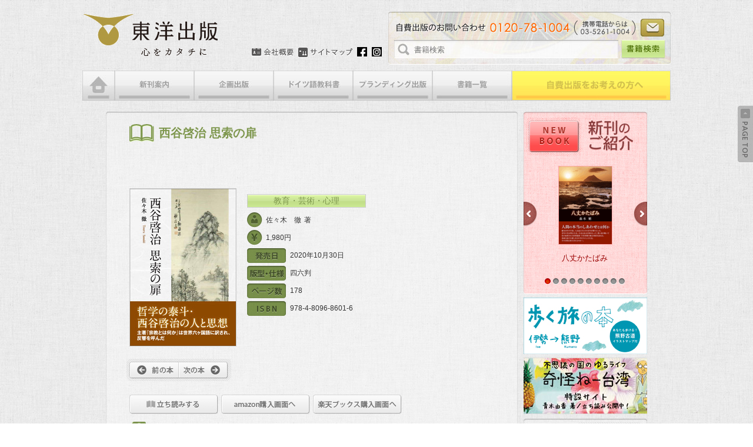

--- FILE ---
content_type: text/html; charset=UTF-8
request_url: https://www.toyo-shuppan.com/allbooks/education-psychology-art/%E8%A5%BF%E8%B0%B7%E5%95%93%E6%B2%BB-%E6%80%9D%E7%B4%A2%E3%81%AE%E6%89%89/
body_size: 14582
content:
<!DOCTYPE html>
<!--[if IE 6]>
<html id="ie6" lang="ja">
<![endif]-->
<!--[if IE 7]>
<html id="ie7" lang="ja">
<![endif]-->
<!--[if IE 8]>
<html id="ie8" lang="ja">
<![endif]-->
<!--[if !(IE 6) | !(IE 7) | !(IE 8)  ]><!-->
<html lang="ja">
<!--<![endif]-->
<head>
<meta charset="UTF-8" />
<meta name="viewport" content="width=device-width" />
<title>西谷啓治 思索の扉 - 東洋出版株式会社東洋出版株式会社</title>
<link rel="profile" href="http://gmpg.org/xfn/11" />
<link rel="stylesheet" type="text/css" href="https://www.toyo-shuppan.com/db/wp-content/themes/toyo-shuppan/style.css" media="all" />
<link rel="stylesheet" type="text/css" href="https://www.toyo-shuppan.com/db/wp-content/themes/toyo-shuppan/css/single.css" media="all" />
<link rel="stylesheet" type="text/css" href="https://www.toyo-shuppan.com/db/wp-content/themes/toyo-shuppan/css/side.css" media="all" />
<link rel="stylesheet" type="text/css" href="https://www.toyo-shuppan.com/db/wp-content/themes/toyo-shuppan/css/sliderkit-core.css" media="all" />
<link rel="stylesheet" type="text/css" href="https://www.toyo-shuppan.com/db/wp-content/themes/toyo-shuppan/css/slide1.css" media="all" />
<link rel="stylesheet" type="text/css" href="https://www.toyo-shuppan.com/db/wp-content/themes/toyo-shuppan/css/slide2.css" media="all" />
<link rel="stylesheet" type="text/css" href="https://www.toyo-shuppan.com/db/wp-content/themes/toyo-shuppan/css/jquery.bubblepopup.v2.3.1.css" media="all" />

<link rel="pingback" href="https://www.toyo-shuppan.com/db/xmlrpc.php" />
<link rel="shortcut icon" href="https://www.toyo-shuppan.com/db/wp-content/themes/toyo-shuppan/favicon.ico" />

<script type="text/javascript" src="https://ajax.googleapis.com/ajax/libs/jquery/1.6.2/jquery.min.js"></script>
<script type="text/javascript" src="https://www.toyo-shuppan.com/db/wp-content/themes/toyo-shuppan/js/jquery.easing.1.3.min.js"></script>
<script type="text/javascript" src="https://www.toyo-shuppan.com/db/wp-content/themes/toyo-shuppan/js/slides.min.jquery.js"></script>
<script type="text/javascript" src="https://www.toyo-shuppan.com/db/wp-content/themes/toyo-shuppan/js/jquery.sliderkit.1.6.min.js"></script>
<script type="text/javascript" src="https://www.toyo-shuppan.com/db/wp-content/themes/toyo-shuppan/js/jquery.mousewheel.min.js"></script>
<script type="text/javascript" src="https://www.toyo-shuppan.com/db/wp-content/themes/toyo-shuppan/js/jquery.page-scroller.js"></script>
<script src="https://www.google.com/jsapi?key=ABQIAAAA3yZYrsX-t7FMatoF17YVEBRcqtRTzdlgtQn024nox8kBcJvRJRSJmbI-JrLsdDZjdLeNNEA0S2z_fg" type="text/javascript"></script>
<script type="text/javascript" src="https://www.toyo-shuppan.com/db/wp-content/themes/toyo-shuppan/js/ga.js"></script>
<script type="text/javascript">
	$(function(){
		$('#slides').slides({
			preload: true,
			preloadImage: 'https://www.toyo-shuppan.com/db/wp-content/themes/toyo-shuppan/images/slide_images/loading.gif',
			play: 5000,
			pause: 2500,
			hoverPause: true
		});
	});
</script>
<script type="text/javascript">
	$(window).load(function(){ //jQuery(window).load() must be used instead of jQuery(document).ready() because of Webkit compatibility				
		$("#footer_banner").sliderkit({
			shownavitems:4,
			scroll:1,
			mousewheel:true,
			circular:true,
			start:2
		});
	});	
</script>
<script type="text/javascript" src="https://www.toyo-shuppan.com/db/wp-content/themes/toyo-shuppan/js/jquery.bubblepopup.v2.3.1.min.js"></script>
<script type="text/javascript">
	$(document).ready(function(){
		$('.single_tachiyomi').CreateBubblePopup({
			innerHtml		: 'こちらの立ち読みボタンは<br />電子書籍販売サイト「honto」<br />へリンクしています。<br />立ち読みには<a href="http://hon-to.jp/contents/StaticPage.do?html=guide03"  target="_blank">アプリ</a>が必要です。',
			position 		: 'top',
			align	 		: 'top',
			tail			: {align:'top'},
			closingDelay	: 1000,
			innerHtmlStyle	: {
				color		: '#FFFFFF',
				'text-align': 'left',
				'font-size'	: '12px',
				'line-height'	: '18px',
			},
			themePath		: 'https://www.toyo-shuppan.com/db/wp-content/themes/toyo-shuppan/images/jquerybubblepopup-theme',
			themeName		: 'all-grey'
		});
	});
</script>

<!--[if lt IE 9]>
<script src="https://www.toyo-shuppan.com/db/wp-content/themes/toyo-shuppan/js/html5.js" type="text/javascript"></script>
<![endif]-->

<!--[if lt IE 8]>
<script src="http://ie7-js.googlecode.com/svn/version/2.1(beta4)/IE8.js" type="text/javascript"></script>
<![endif]-->


<!--[if IE 6]>
<script src="https://www.toyo-shuppan.com/db/wp-content/themes/toyo-shuppan/js/DD_belatedPNG.js" type="text/javascript"></script>
<script>
       DD_belatedPNG.fix('img, .png_bg');
</script>
<![endif]-->

<meta name='robots' content='index, follow, max-image-preview:large, max-snippet:-1, max-video-preview:-1' />
	<style>img:is([sizes="auto" i], [sizes^="auto," i]) { contain-intrinsic-size: 3000px 1500px }</style>
	
	<!-- This site is optimized with the Yoast SEO plugin v26.8 - https://yoast.com/product/yoast-seo-wordpress/ -->
	<link rel="canonical" href="https://www.toyo-shuppan.com/db/allbooks/education-psychology-art/西谷啓治-思索の扉/" />
	<meta name="twitter:label1" content="執筆者" />
	<meta name="twitter:data1" content="hicom" />
	<script type="application/ld+json" class="yoast-schema-graph">{"@context":"https://schema.org","@graph":[{"@type":"Article","@id":"https://www.toyo-shuppan.com/db/allbooks/education-psychology-art/%e8%a5%bf%e8%b0%b7%e5%95%93%e6%b2%bb-%e6%80%9d%e7%b4%a2%e3%81%ae%e6%89%89/#article","isPartOf":{"@id":"https://www.toyo-shuppan.com/db/allbooks/education-psychology-art/%e8%a5%bf%e8%b0%b7%e5%95%93%e6%b2%bb-%e6%80%9d%e7%b4%a2%e3%81%ae%e6%89%89/"},"author":{"name":"hicom","@id":"https://www.toyo-shuppan.com/#/schema/person/c66472c9a700dbbed781d8b0bd1962b4"},"headline":"西谷啓治 思索の扉","datePublished":"2020-10-14T00:11:42+00:00","dateModified":"2021-04-14T02:56:08+00:00","mainEntityOfPage":{"@id":"https://www.toyo-shuppan.com/db/allbooks/education-psychology-art/%e8%a5%bf%e8%b0%b7%e5%95%93%e6%b2%bb-%e6%80%9d%e7%b4%a2%e3%81%ae%e6%89%89/"},"wordCount":0,"image":{"@id":"https://www.toyo-shuppan.com/db/allbooks/education-psychology-art/%e8%a5%bf%e8%b0%b7%e5%95%93%e6%b2%bb-%e6%80%9d%e7%b4%a2%e3%81%ae%e6%89%89/#primaryimage"},"thumbnailUrl":"https://www.toyo-shuppan.com/db/wp-content/uploads/2020/10/book0380.jpg","articleSection":["教育・芸術・心理","書籍一覧"],"inLanguage":"ja"},{"@type":"WebPage","@id":"https://www.toyo-shuppan.com/db/allbooks/education-psychology-art/%e8%a5%bf%e8%b0%b7%e5%95%93%e6%b2%bb-%e6%80%9d%e7%b4%a2%e3%81%ae%e6%89%89/","url":"https://www.toyo-shuppan.com/db/allbooks/education-psychology-art/%e8%a5%bf%e8%b0%b7%e5%95%93%e6%b2%bb-%e6%80%9d%e7%b4%a2%e3%81%ae%e6%89%89/","name":"西谷啓治 思索の扉 - 東洋出版株式会社","isPartOf":{"@id":"https://www.toyo-shuppan.com/#website"},"primaryImageOfPage":{"@id":"https://www.toyo-shuppan.com/db/allbooks/education-psychology-art/%e8%a5%bf%e8%b0%b7%e5%95%93%e6%b2%bb-%e6%80%9d%e7%b4%a2%e3%81%ae%e6%89%89/#primaryimage"},"image":{"@id":"https://www.toyo-shuppan.com/db/allbooks/education-psychology-art/%e8%a5%bf%e8%b0%b7%e5%95%93%e6%b2%bb-%e6%80%9d%e7%b4%a2%e3%81%ae%e6%89%89/#primaryimage"},"thumbnailUrl":"https://www.toyo-shuppan.com/db/wp-content/uploads/2020/10/book0380.jpg","datePublished":"2020-10-14T00:11:42+00:00","dateModified":"2021-04-14T02:56:08+00:00","author":{"@id":"https://www.toyo-shuppan.com/#/schema/person/c66472c9a700dbbed781d8b0bd1962b4"},"breadcrumb":{"@id":"https://www.toyo-shuppan.com/db/allbooks/education-psychology-art/%e8%a5%bf%e8%b0%b7%e5%95%93%e6%b2%bb-%e6%80%9d%e7%b4%a2%e3%81%ae%e6%89%89/#breadcrumb"},"inLanguage":"ja","potentialAction":[{"@type":"ReadAction","target":["https://www.toyo-shuppan.com/db/allbooks/education-psychology-art/%e8%a5%bf%e8%b0%b7%e5%95%93%e6%b2%bb-%e6%80%9d%e7%b4%a2%e3%81%ae%e6%89%89/"]}]},{"@type":"ImageObject","inLanguage":"ja","@id":"https://www.toyo-shuppan.com/db/allbooks/education-psychology-art/%e8%a5%bf%e8%b0%b7%e5%95%93%e6%b2%bb-%e6%80%9d%e7%b4%a2%e3%81%ae%e6%89%89/#primaryimage","url":"https://www.toyo-shuppan.com/db/wp-content/uploads/2020/10/book0380.jpg","contentUrl":"https://www.toyo-shuppan.com/db/wp-content/uploads/2020/10/book0380.jpg","width":180,"height":267},{"@type":"BreadcrumbList","@id":"https://www.toyo-shuppan.com/db/allbooks/education-psychology-art/%e8%a5%bf%e8%b0%b7%e5%95%93%e6%b2%bb-%e6%80%9d%e7%b4%a2%e3%81%ae%e6%89%89/#breadcrumb","itemListElement":[{"@type":"ListItem","position":1,"name":"Home","item":"https://www.toyo-shuppan.com/"},{"@type":"ListItem","position":2,"name":"西谷啓治 思索の扉"}]},{"@type":"WebSite","@id":"https://www.toyo-shuppan.com/#website","url":"https://www.toyo-shuppan.com/","name":"東洋出版株式会社","description":"心をカタチに","potentialAction":[{"@type":"SearchAction","target":{"@type":"EntryPoint","urlTemplate":"https://www.toyo-shuppan.com/?s={search_term_string}"},"query-input":{"@type":"PropertyValueSpecification","valueRequired":true,"valueName":"search_term_string"}}],"inLanguage":"ja"},{"@type":"Person","@id":"https://www.toyo-shuppan.com/#/schema/person/c66472c9a700dbbed781d8b0bd1962b4","name":"hicom","image":{"@type":"ImageObject","inLanguage":"ja","@id":"https://www.toyo-shuppan.com/#/schema/person/image/","url":"https://secure.gravatar.com/avatar/7a241ecf0dd2551d9d1b5faffe7aaed00c49f43a67fdbadae6aa772a03ac28ab?s=96&d=mm&r=g","contentUrl":"https://secure.gravatar.com/avatar/7a241ecf0dd2551d9d1b5faffe7aaed00c49f43a67fdbadae6aa772a03ac28ab?s=96&d=mm&r=g","caption":"hicom"},"url":"https://www.toyo-shuppan.com/author/hicom/"}]}</script>
	<!-- / Yoast SEO plugin. -->


<link rel="alternate" type="application/rss+xml" title="東洋出版株式会社 &raquo; フィード" href="https://www.toyo-shuppan.com/feed/" />
<link rel="alternate" type="application/rss+xml" title="東洋出版株式会社 &raquo; コメントフィード" href="https://www.toyo-shuppan.com/comments/feed/" />
<link rel="alternate" type="application/rss+xml" title="東洋出版株式会社 &raquo; 西谷啓治 思索の扉 のコメントのフィード" href="https://www.toyo-shuppan.com/allbooks/education-psychology-art/%e8%a5%bf%e8%b0%b7%e5%95%93%e6%b2%bb-%e6%80%9d%e7%b4%a2%e3%81%ae%e6%89%89/feed/" />
<script type="text/javascript">
/* <![CDATA[ */
window._wpemojiSettings = {"baseUrl":"https:\/\/s.w.org\/images\/core\/emoji\/16.0.1\/72x72\/","ext":".png","svgUrl":"https:\/\/s.w.org\/images\/core\/emoji\/16.0.1\/svg\/","svgExt":".svg","source":{"concatemoji":"https:\/\/www.toyo-shuppan.com\/db\/wp-includes\/js\/wp-emoji-release.min.js?ver=6.8.3"}};
/*! This file is auto-generated */
!function(s,n){var o,i,e;function c(e){try{var t={supportTests:e,timestamp:(new Date).valueOf()};sessionStorage.setItem(o,JSON.stringify(t))}catch(e){}}function p(e,t,n){e.clearRect(0,0,e.canvas.width,e.canvas.height),e.fillText(t,0,0);var t=new Uint32Array(e.getImageData(0,0,e.canvas.width,e.canvas.height).data),a=(e.clearRect(0,0,e.canvas.width,e.canvas.height),e.fillText(n,0,0),new Uint32Array(e.getImageData(0,0,e.canvas.width,e.canvas.height).data));return t.every(function(e,t){return e===a[t]})}function u(e,t){e.clearRect(0,0,e.canvas.width,e.canvas.height),e.fillText(t,0,0);for(var n=e.getImageData(16,16,1,1),a=0;a<n.data.length;a++)if(0!==n.data[a])return!1;return!0}function f(e,t,n,a){switch(t){case"flag":return n(e,"\ud83c\udff3\ufe0f\u200d\u26a7\ufe0f","\ud83c\udff3\ufe0f\u200b\u26a7\ufe0f")?!1:!n(e,"\ud83c\udde8\ud83c\uddf6","\ud83c\udde8\u200b\ud83c\uddf6")&&!n(e,"\ud83c\udff4\udb40\udc67\udb40\udc62\udb40\udc65\udb40\udc6e\udb40\udc67\udb40\udc7f","\ud83c\udff4\u200b\udb40\udc67\u200b\udb40\udc62\u200b\udb40\udc65\u200b\udb40\udc6e\u200b\udb40\udc67\u200b\udb40\udc7f");case"emoji":return!a(e,"\ud83e\udedf")}return!1}function g(e,t,n,a){var r="undefined"!=typeof WorkerGlobalScope&&self instanceof WorkerGlobalScope?new OffscreenCanvas(300,150):s.createElement("canvas"),o=r.getContext("2d",{willReadFrequently:!0}),i=(o.textBaseline="top",o.font="600 32px Arial",{});return e.forEach(function(e){i[e]=t(o,e,n,a)}),i}function t(e){var t=s.createElement("script");t.src=e,t.defer=!0,s.head.appendChild(t)}"undefined"!=typeof Promise&&(o="wpEmojiSettingsSupports",i=["flag","emoji"],n.supports={everything:!0,everythingExceptFlag:!0},e=new Promise(function(e){s.addEventListener("DOMContentLoaded",e,{once:!0})}),new Promise(function(t){var n=function(){try{var e=JSON.parse(sessionStorage.getItem(o));if("object"==typeof e&&"number"==typeof e.timestamp&&(new Date).valueOf()<e.timestamp+604800&&"object"==typeof e.supportTests)return e.supportTests}catch(e){}return null}();if(!n){if("undefined"!=typeof Worker&&"undefined"!=typeof OffscreenCanvas&&"undefined"!=typeof URL&&URL.createObjectURL&&"undefined"!=typeof Blob)try{var e="postMessage("+g.toString()+"("+[JSON.stringify(i),f.toString(),p.toString(),u.toString()].join(",")+"));",a=new Blob([e],{type:"text/javascript"}),r=new Worker(URL.createObjectURL(a),{name:"wpTestEmojiSupports"});return void(r.onmessage=function(e){c(n=e.data),r.terminate(),t(n)})}catch(e){}c(n=g(i,f,p,u))}t(n)}).then(function(e){for(var t in e)n.supports[t]=e[t],n.supports.everything=n.supports.everything&&n.supports[t],"flag"!==t&&(n.supports.everythingExceptFlag=n.supports.everythingExceptFlag&&n.supports[t]);n.supports.everythingExceptFlag=n.supports.everythingExceptFlag&&!n.supports.flag,n.DOMReady=!1,n.readyCallback=function(){n.DOMReady=!0}}).then(function(){return e}).then(function(){var e;n.supports.everything||(n.readyCallback(),(e=n.source||{}).concatemoji?t(e.concatemoji):e.wpemoji&&e.twemoji&&(t(e.twemoji),t(e.wpemoji)))}))}((window,document),window._wpemojiSettings);
/* ]]> */
</script>
<style id='wp-emoji-styles-inline-css' type='text/css'>

	img.wp-smiley, img.emoji {
		display: inline !important;
		border: none !important;
		box-shadow: none !important;
		height: 1em !important;
		width: 1em !important;
		margin: 0 0.07em !important;
		vertical-align: -0.1em !important;
		background: none !important;
		padding: 0 !important;
	}
</style>
<link rel='stylesheet' id='wp-block-library-css' href='https://www.toyo-shuppan.com/db/wp-includes/css/dist/block-library/style.min.css?ver=6.8.3' type='text/css' media='all' />
<style id='classic-theme-styles-inline-css' type='text/css'>
/*! This file is auto-generated */
.wp-block-button__link{color:#fff;background-color:#32373c;border-radius:9999px;box-shadow:none;text-decoration:none;padding:calc(.667em + 2px) calc(1.333em + 2px);font-size:1.125em}.wp-block-file__button{background:#32373c;color:#fff;text-decoration:none}
</style>
<style id='global-styles-inline-css' type='text/css'>
:root{--wp--preset--aspect-ratio--square: 1;--wp--preset--aspect-ratio--4-3: 4/3;--wp--preset--aspect-ratio--3-4: 3/4;--wp--preset--aspect-ratio--3-2: 3/2;--wp--preset--aspect-ratio--2-3: 2/3;--wp--preset--aspect-ratio--16-9: 16/9;--wp--preset--aspect-ratio--9-16: 9/16;--wp--preset--color--black: #000000;--wp--preset--color--cyan-bluish-gray: #abb8c3;--wp--preset--color--white: #ffffff;--wp--preset--color--pale-pink: #f78da7;--wp--preset--color--vivid-red: #cf2e2e;--wp--preset--color--luminous-vivid-orange: #ff6900;--wp--preset--color--luminous-vivid-amber: #fcb900;--wp--preset--color--light-green-cyan: #7bdcb5;--wp--preset--color--vivid-green-cyan: #00d084;--wp--preset--color--pale-cyan-blue: #8ed1fc;--wp--preset--color--vivid-cyan-blue: #0693e3;--wp--preset--color--vivid-purple: #9b51e0;--wp--preset--gradient--vivid-cyan-blue-to-vivid-purple: linear-gradient(135deg,rgba(6,147,227,1) 0%,rgb(155,81,224) 100%);--wp--preset--gradient--light-green-cyan-to-vivid-green-cyan: linear-gradient(135deg,rgb(122,220,180) 0%,rgb(0,208,130) 100%);--wp--preset--gradient--luminous-vivid-amber-to-luminous-vivid-orange: linear-gradient(135deg,rgba(252,185,0,1) 0%,rgba(255,105,0,1) 100%);--wp--preset--gradient--luminous-vivid-orange-to-vivid-red: linear-gradient(135deg,rgba(255,105,0,1) 0%,rgb(207,46,46) 100%);--wp--preset--gradient--very-light-gray-to-cyan-bluish-gray: linear-gradient(135deg,rgb(238,238,238) 0%,rgb(169,184,195) 100%);--wp--preset--gradient--cool-to-warm-spectrum: linear-gradient(135deg,rgb(74,234,220) 0%,rgb(151,120,209) 20%,rgb(207,42,186) 40%,rgb(238,44,130) 60%,rgb(251,105,98) 80%,rgb(254,248,76) 100%);--wp--preset--gradient--blush-light-purple: linear-gradient(135deg,rgb(255,206,236) 0%,rgb(152,150,240) 100%);--wp--preset--gradient--blush-bordeaux: linear-gradient(135deg,rgb(254,205,165) 0%,rgb(254,45,45) 50%,rgb(107,0,62) 100%);--wp--preset--gradient--luminous-dusk: linear-gradient(135deg,rgb(255,203,112) 0%,rgb(199,81,192) 50%,rgb(65,88,208) 100%);--wp--preset--gradient--pale-ocean: linear-gradient(135deg,rgb(255,245,203) 0%,rgb(182,227,212) 50%,rgb(51,167,181) 100%);--wp--preset--gradient--electric-grass: linear-gradient(135deg,rgb(202,248,128) 0%,rgb(113,206,126) 100%);--wp--preset--gradient--midnight: linear-gradient(135deg,rgb(2,3,129) 0%,rgb(40,116,252) 100%);--wp--preset--font-size--small: 13px;--wp--preset--font-size--medium: 20px;--wp--preset--font-size--large: 36px;--wp--preset--font-size--x-large: 42px;--wp--preset--spacing--20: 0.44rem;--wp--preset--spacing--30: 0.67rem;--wp--preset--spacing--40: 1rem;--wp--preset--spacing--50: 1.5rem;--wp--preset--spacing--60: 2.25rem;--wp--preset--spacing--70: 3.38rem;--wp--preset--spacing--80: 5.06rem;--wp--preset--shadow--natural: 6px 6px 9px rgba(0, 0, 0, 0.2);--wp--preset--shadow--deep: 12px 12px 50px rgba(0, 0, 0, 0.4);--wp--preset--shadow--sharp: 6px 6px 0px rgba(0, 0, 0, 0.2);--wp--preset--shadow--outlined: 6px 6px 0px -3px rgba(255, 255, 255, 1), 6px 6px rgba(0, 0, 0, 1);--wp--preset--shadow--crisp: 6px 6px 0px rgba(0, 0, 0, 1);}:where(.is-layout-flex){gap: 0.5em;}:where(.is-layout-grid){gap: 0.5em;}body .is-layout-flex{display: flex;}.is-layout-flex{flex-wrap: wrap;align-items: center;}.is-layout-flex > :is(*, div){margin: 0;}body .is-layout-grid{display: grid;}.is-layout-grid > :is(*, div){margin: 0;}:where(.wp-block-columns.is-layout-flex){gap: 2em;}:where(.wp-block-columns.is-layout-grid){gap: 2em;}:where(.wp-block-post-template.is-layout-flex){gap: 1.25em;}:where(.wp-block-post-template.is-layout-grid){gap: 1.25em;}.has-black-color{color: var(--wp--preset--color--black) !important;}.has-cyan-bluish-gray-color{color: var(--wp--preset--color--cyan-bluish-gray) !important;}.has-white-color{color: var(--wp--preset--color--white) !important;}.has-pale-pink-color{color: var(--wp--preset--color--pale-pink) !important;}.has-vivid-red-color{color: var(--wp--preset--color--vivid-red) !important;}.has-luminous-vivid-orange-color{color: var(--wp--preset--color--luminous-vivid-orange) !important;}.has-luminous-vivid-amber-color{color: var(--wp--preset--color--luminous-vivid-amber) !important;}.has-light-green-cyan-color{color: var(--wp--preset--color--light-green-cyan) !important;}.has-vivid-green-cyan-color{color: var(--wp--preset--color--vivid-green-cyan) !important;}.has-pale-cyan-blue-color{color: var(--wp--preset--color--pale-cyan-blue) !important;}.has-vivid-cyan-blue-color{color: var(--wp--preset--color--vivid-cyan-blue) !important;}.has-vivid-purple-color{color: var(--wp--preset--color--vivid-purple) !important;}.has-black-background-color{background-color: var(--wp--preset--color--black) !important;}.has-cyan-bluish-gray-background-color{background-color: var(--wp--preset--color--cyan-bluish-gray) !important;}.has-white-background-color{background-color: var(--wp--preset--color--white) !important;}.has-pale-pink-background-color{background-color: var(--wp--preset--color--pale-pink) !important;}.has-vivid-red-background-color{background-color: var(--wp--preset--color--vivid-red) !important;}.has-luminous-vivid-orange-background-color{background-color: var(--wp--preset--color--luminous-vivid-orange) !important;}.has-luminous-vivid-amber-background-color{background-color: var(--wp--preset--color--luminous-vivid-amber) !important;}.has-light-green-cyan-background-color{background-color: var(--wp--preset--color--light-green-cyan) !important;}.has-vivid-green-cyan-background-color{background-color: var(--wp--preset--color--vivid-green-cyan) !important;}.has-pale-cyan-blue-background-color{background-color: var(--wp--preset--color--pale-cyan-blue) !important;}.has-vivid-cyan-blue-background-color{background-color: var(--wp--preset--color--vivid-cyan-blue) !important;}.has-vivid-purple-background-color{background-color: var(--wp--preset--color--vivid-purple) !important;}.has-black-border-color{border-color: var(--wp--preset--color--black) !important;}.has-cyan-bluish-gray-border-color{border-color: var(--wp--preset--color--cyan-bluish-gray) !important;}.has-white-border-color{border-color: var(--wp--preset--color--white) !important;}.has-pale-pink-border-color{border-color: var(--wp--preset--color--pale-pink) !important;}.has-vivid-red-border-color{border-color: var(--wp--preset--color--vivid-red) !important;}.has-luminous-vivid-orange-border-color{border-color: var(--wp--preset--color--luminous-vivid-orange) !important;}.has-luminous-vivid-amber-border-color{border-color: var(--wp--preset--color--luminous-vivid-amber) !important;}.has-light-green-cyan-border-color{border-color: var(--wp--preset--color--light-green-cyan) !important;}.has-vivid-green-cyan-border-color{border-color: var(--wp--preset--color--vivid-green-cyan) !important;}.has-pale-cyan-blue-border-color{border-color: var(--wp--preset--color--pale-cyan-blue) !important;}.has-vivid-cyan-blue-border-color{border-color: var(--wp--preset--color--vivid-cyan-blue) !important;}.has-vivid-purple-border-color{border-color: var(--wp--preset--color--vivid-purple) !important;}.has-vivid-cyan-blue-to-vivid-purple-gradient-background{background: var(--wp--preset--gradient--vivid-cyan-blue-to-vivid-purple) !important;}.has-light-green-cyan-to-vivid-green-cyan-gradient-background{background: var(--wp--preset--gradient--light-green-cyan-to-vivid-green-cyan) !important;}.has-luminous-vivid-amber-to-luminous-vivid-orange-gradient-background{background: var(--wp--preset--gradient--luminous-vivid-amber-to-luminous-vivid-orange) !important;}.has-luminous-vivid-orange-to-vivid-red-gradient-background{background: var(--wp--preset--gradient--luminous-vivid-orange-to-vivid-red) !important;}.has-very-light-gray-to-cyan-bluish-gray-gradient-background{background: var(--wp--preset--gradient--very-light-gray-to-cyan-bluish-gray) !important;}.has-cool-to-warm-spectrum-gradient-background{background: var(--wp--preset--gradient--cool-to-warm-spectrum) !important;}.has-blush-light-purple-gradient-background{background: var(--wp--preset--gradient--blush-light-purple) !important;}.has-blush-bordeaux-gradient-background{background: var(--wp--preset--gradient--blush-bordeaux) !important;}.has-luminous-dusk-gradient-background{background: var(--wp--preset--gradient--luminous-dusk) !important;}.has-pale-ocean-gradient-background{background: var(--wp--preset--gradient--pale-ocean) !important;}.has-electric-grass-gradient-background{background: var(--wp--preset--gradient--electric-grass) !important;}.has-midnight-gradient-background{background: var(--wp--preset--gradient--midnight) !important;}.has-small-font-size{font-size: var(--wp--preset--font-size--small) !important;}.has-medium-font-size{font-size: var(--wp--preset--font-size--medium) !important;}.has-large-font-size{font-size: var(--wp--preset--font-size--large) !important;}.has-x-large-font-size{font-size: var(--wp--preset--font-size--x-large) !important;}
:where(.wp-block-post-template.is-layout-flex){gap: 1.25em;}:where(.wp-block-post-template.is-layout-grid){gap: 1.25em;}
:where(.wp-block-columns.is-layout-flex){gap: 2em;}:where(.wp-block-columns.is-layout-grid){gap: 2em;}
:root :where(.wp-block-pullquote){font-size: 1.5em;line-height: 1.6;}
</style>
<script type="text/javascript">
// <![CDATA[
// ]]>
</script>
<link rel="https://api.w.org/" href="https://www.toyo-shuppan.com/wp-json/" /><link rel="alternate" title="JSON" type="application/json" href="https://www.toyo-shuppan.com/wp-json/wp/v2/posts/5285" /><link rel="EditURI" type="application/rsd+xml" title="RSD" href="https://www.toyo-shuppan.com/db/xmlrpc.php?rsd" />
<meta name="generator" content="WordPress 6.8.3" />
<link rel='shortlink' href='https://www.toyo-shuppan.com/?p=5285' />
<link rel="alternate" title="oEmbed (JSON)" type="application/json+oembed" href="https://www.toyo-shuppan.com/wp-json/oembed/1.0/embed?url=https%3A%2F%2Fwww.toyo-shuppan.com%2Fallbooks%2Feducation-psychology-art%2F%25e8%25a5%25bf%25e8%25b0%25b7%25e5%2595%2593%25e6%25b2%25bb-%25e6%2580%259d%25e7%25b4%25a2%25e3%2581%25ae%25e6%2589%2589%2F" />
<link rel="alternate" title="oEmbed (XML)" type="text/xml+oembed" href="https://www.toyo-shuppan.com/wp-json/oembed/1.0/embed?url=https%3A%2F%2Fwww.toyo-shuppan.com%2Fallbooks%2Feducation-psychology-art%2F%25e8%25a5%25bf%25e8%25b0%25b7%25e5%2595%2593%25e6%25b2%25bb-%25e6%2580%259d%25e7%25b4%25a2%25e3%2581%25ae%25e6%2589%2589%2F&#038;format=xml" />
<!-- Added by Wordpress Smooth Scroll Links 1.1.0 -->
<script type="text/javascript" src="https://www.toyo-shuppan.com/db/wp-content/plugins/smooth-scrolling-links-ssl/smoothscroll.js"></script>
<!-- End of Wordpress Smooth Scroll Links 1.1.0 -->
<link rel="icon" href="https://www.toyo-shuppan.com/db/wp-content/uploads/2016/05/cropped-favicon-32x32.png" sizes="32x32" />
<link rel="icon" href="https://www.toyo-shuppan.com/db/wp-content/uploads/2016/05/cropped-favicon-192x192.png" sizes="192x192" />
<link rel="apple-touch-icon" href="https://www.toyo-shuppan.com/db/wp-content/uploads/2016/05/cropped-favicon-180x180.png" />
<meta name="msapplication-TileImage" content="https://www.toyo-shuppan.com/db/wp-content/uploads/2016/05/cropped-favicon-270x270.png" />
  
<!-- Microsoft Clarity -->
<script type="text/javascript">
  (function(c,l,a,r,i,t,y){
      c[a]=c[a]||function(){(c[a].q=c[a].q||[]).push(arguments)};
      t=l.createElement(r);t.async=1;t.src="https://www.clarity.ms/tag/"+i;
      y=l.getElementsByTagName(r)[0];y.parentNode.insertBefore(t,y);
  })(window, document, "clarity", "script", "rmw3b8dp07");
</script>
  
</head>

<body class="wp-singular post-template-default single single-post postid-5285 single-format-standard wp-theme-toyo-shuppan single-author singular two-column right-sidebar">
<div id="wrap" class="clearfix">
	<div id="wrap2">
		<header>
			<h1 id="site-title"><span><a class="png_bg" href="https://www.toyo-shuppan.com/" title="絵本・写真集・漫画・小説・エッセイなどの自費出版なら東洋出版 | 心をカタチに東洋出版株式会社" rel="home">絵本・写真集・漫画・小説・エッセイなどの自費出版なら東洋出版 | 心をカタチに東洋出版株式会社</a></span></h1>
            
            		<ul id="subnavi">
            			<li id="menu-company"><a href="https://www.toyo-shuppan.com/%e4%bc%9a%e7%a4%be%e6%a6%82%e8%a6%81/" >会社概要</a></li>
                		<li id="menu-sitemap"><a href="https://www.toyo-shuppan.com/sitemap/" >サイトマップ</a></li>
                		<li id="menu-fb"><a href="https://www.facebook.com/toyoshuppan" target="_blank">Facebook</a></li>
                		<li id="menu-ig"><a href="https://www.instagram.com/toyoshuppan/" target="_blank">Instagram</a></li>
            		</ul>
            
			<div id="utility_nav">
				<ul id="menu-utility-nav" class="menu">
                			<li id="menu-item-tel">お電話</li>
					<li id="menu-item-contact"><a href="https://www.toyo-shuppan.com/contact/" >お問い合わせ</a></li>
				</ul>
					<form method="get" id="searchform" action="https://www.toyo-shuppan.com/">
		<input type="text" class="field" name="s" id="s" placeholder="書籍検索" />
		<input type="submit" class="submit" name="submit" id="searchsubmit" value="書籍検索" />
	</form>			</div><!-- /#utility_nav -->
			<nav id="access" role="navigation">
				<h3 class="assistive-text">メインメニュー</h3>
								<div class="skip-link"><a class="assistive-text" href="#content" title="メインコンテンツへ移動">メインコンテンツへ移動</a></div>
				<div class="skip-link"><a class="assistive-text" href="#secondary" title="サブコンテンツへ移動">サブコンテンツへ移動</a></div>
								<div class="menu-main-nav-container"><ul id="menu-main-nav" class="menu"><li id="menu-item-68" class="menu-item menu-item-type-custom menu-item-object-custom menu-item-home menu-item-68"><a href="https://www.toyo-shuppan.com/">HOME</a></li>
<li id="menu-item-191" class="menu-item menu-item-type-taxonomy menu-item-object-category menu-item-191"><a href="https://www.toyo-shuppan.com/category/allbooks/newbooks/">新刊案内</a></li>
<li id="menu-item-1371" class="menu-item menu-item-type-custom menu-item-object-custom menu-item-1371"><a href="https://www.toyo-shuppan.com/project-category/project_list/">企画出版</a></li>
<li id="menu-item-837" class="menu-item menu-item-type-custom menu-item-object-custom menu-item-837"><a href="https://www.toyo-shuppan.com/german-category/german_list/">ドイツ語教科書</a></li>
<li id="menu-item-58" class="menu-item menu-item-type-post_type menu-item-object-page menu-item-58"><a href="https://www.toyo-shuppan.com/%e3%83%96%e3%83%a9%e3%83%b3%e3%83%87%e3%82%a3%e3%83%b3%e3%82%b0%e5%87%ba%e7%89%88/">ブランディング出版</a></li>
<li id="menu-item-799" class="menu-item menu-item-type-post_type menu-item-object-page menu-item-799"><a href="https://www.toyo-shuppan.com/book-all-page/">書籍一覧</a></li>
<li id="menu-item-4106" class="menu-item menu-item-type-custom menu-item-object-custom menu-item-4106"><a target="_blank" href="https://www.toyo-shuppan.com/publishing/">自費出版をお考えの方へ</a></li>
</ul></div>			</nav><!-- #access -->
		</header><!-- #branding -->

		<div id="primary">
			<div id="content" role="main">
				<div id="main_content">
					
					
					<div id="single_header">
						<h2>西谷啓治 思索の扉</h2>
					</div><!-- /#single_header -->
					<div id="single_main" class="clearfix">
					
						<div class="left_detail">
							<div class="single_book_img"><img width="180" height="267" src="https://www.toyo-shuppan.com/db/wp-content/uploads/2020/10/book0380.jpg" class="attachment-180x300 size-180x300 wp-post-image" alt="" decoding="async" srcset="https://www.toyo-shuppan.com/db/wp-content/uploads/2020/10/book0380.jpg 180w, https://www.toyo-shuppan.com/db/wp-content/uploads/2020/10/book0380-90x135.jpg 90w" sizes="(max-width: 180px) 100vw, 180px" /></div>
							
<div id="post-5285" class="post-5285 post type-post status-publish format-standard has-post-thumbnail hentry category-education-psychology-art category-allbooks">
	<div class="entry-content">
		<div class="single_book_info">
<div class="book-title">
<span class="genre">教育・芸術・心理</span><h3><a href="https://www.toyo-shuppan.com/allbooks/education-psychology-art/%e8%a5%bf%e8%b0%b7%e5%95%93%e6%b2%bb-%e6%80%9d%e7%b4%a2%e3%81%ae%e6%89%89/" rel="bookmark" title="西谷啓治 思索の扉">西谷啓治 思索の扉</a></h3><h4>&nbsp;</h4>
</div>
<p class="top-setumei">&nbsp;</p><p class="author">佐々木　徹<span class="sub_text">著</span></p>
<p class="price">1,980円</p>
<p class="release">2020年10月30日</p>
<p class="specification">四六判</p>
<p class="page-num">178</p>
<p class="isbn">978-4-8096-8601-6</p>
</div>
<div class="single_book_link"><a class="single_tachiyomi" target="_blank" href="https://honto.jp/netstore/pd-book_30649074.html">立ち読みをする</a> <a class="single_detail" href="https://www.toyo-shuppan.com/allbooks/education-psychology-art/%e8%a5%bf%e8%b0%b7%e5%95%93%e6%b2%bb-%e6%80%9d%e7%b4%a2%e3%81%ae%e6%89%89/">詳細を見る</a></div>
<div class="book_sold_link"><a class="amazon" target="_blank" href="https://www.amazon.co.jp/dp/4809686019/ref=sr_1_1?__mk_ja_JP=%E3%82%AB%E3%82%BF%E3%82%AB%E3%83%8A&#038;dchild=1&#038;keywords=%E8%A5%BF%E8%B0%B7%E5%95%93%E6%B2%BB+%E6%80%9D%E7%B4%A2%E3%81%AE%E6%89%89&#038;qid=1602566891&#038;s=books&#038;sr=1-1">amazon購入画面へ</a>  <a class="rakuten" target="_blank" href="https://books.rakuten.co.jp/rb/16509108/?l-id=search-c-item-text-01">楽天ブックス購入画面へ</a></div></div>
<div class="ebook_link"><h3>電子書籍販売サイトはこちら</h3>
<a href="https://honto.jp/netstore/pd-book_30649074.html" class="su-button su-button-style-stroked" style="color:#000;background-color:#DDD;border-color:#b1b1b1;border-radius:4px" target="_blank" rel="noopener noreferrer"><span style="color:#000;padding:0px 14px;font-size:12px;line-height:24px;border-color:#e8e8e8;border-radius:4px;text-shadow:none"> honto</span></a>
</div>
<div class="single_intro">
<div class="intro1">
<div class="intro_header clearfix">
<h3>内容紹介</h3>
<h4>Contents Introduction</h4>
</div><div class="intro_main">
<p>
哲学の泰斗・西谷啓治の人と思想

主著『宗教とは何か』は世界六ヶ国語に訳され、反響を呼んだ</p>
</div>
<div class="intro_footer">内容紹介のフッター</div>
</div>
<div class="intro2">
<div class="intro_header clearfix">
<h3>著者プロフィール</h3>
<h4>Author Profile</h4>
</div>
<div class="intro_main">
<p>
関西学院大学経済学部卒業、関西学院大学文学部大学院修了。
大阪商業大学・追手門学院大学・関西学院大学・大阪教育大学・大阪大学の講師を歴任、現在、追手門学院大学名誉教授。
専攻は哲学、比較思想・比較文化論。
西田幾多郎門下の哲学者・西谷啓治博士に私淑、また、日本画家・東山魁夷画伯の知遇を得た。</p>
</div>
<div class="intro_footer">著者プロフィールのフッター</div>
</div>
			</div><!-- .entry-content -->

</div><!-- #post-5285 -->
						</div>
						<div id="nav-single">
							<span class="nav-previous"><a href="https://www.toyo-shuppan.com/allbooks/%e4%ba%ba%e7%94%9f100%e5%b9%b4%e6%99%82%e4%bb%a3%e3%80%80%e3%81%91%e3%82%93%e3%81%93%e3%81%86%e5%ae%b6%e8%a8%88%e7%b0%bf/" rel="prev"><span class="meta-nav">&larr;</span> 前へ</a></span>
							<span class="nav-next"><a href="https://www.toyo-shuppan.com/allbooks/%e6%84%9b%e3%81%ae%e5%8d%81%e5%ad%97%e6%9e%b6%e3%80%80%e6%82%b2%e3%81%97%e3%81%bf%e3%81%ae%e5%bd%bc%e6%96%b9%e3%81%ab%e9%96%8b%e3%81%8f%e6%89%89%e3%80%80%e8%8b%b1%e8%aa%9e%e7%82%b9%e5%ad%97%e8%a8%b3/" rel="next">次へ <span class="meta-nav">&rarr;</span></a></span>
						</div>
										</div><!-- /#single_main -->
					<div id="single_footer">
					</div><!-- /#single_footer -->
				</div><!-- /#main_content -->

                			<div id="side_content">
				<div id="side_new_book_header"><h3>新刊のご案内</h3></div>
				<div id="side_new_book_main">
					<div id="slides">
						<div class="slides_container">
														<div class="main_post">
                            	<div class="img_padding"><a href="https://www.toyo-shuppan.com/allbooks/%e5%85%ab%e4%b8%88%e3%81%8b%e3%81%9f%e3%81%b0%e3%81%bf/" id="post-6648"><img width="90" height="132" src="https://www.toyo-shuppan.com/db/wp-content/uploads/2026/01/books0534.png" class="attachment-90x200 size-90x200 wp-post-image" alt="" decoding="async" loading="lazy" srcset="https://www.toyo-shuppan.com/db/wp-content/uploads/2026/01/books0534.png 180w, https://www.toyo-shuppan.com/db/wp-content/uploads/2026/01/books0534-90x132.png 90w" sizes="auto, (max-width: 90px) 100vw, 90px" /></a></div>
								<a class="main_post_link" href="https://www.toyo-shuppan.com/allbooks/%e5%85%ab%e4%b8%88%e3%81%8b%e3%81%9f%e3%81%b0%e3%81%bf/" id="post-6648">八丈かたばみ</a>
							</div>
														<div class="main_post">
                            	<div class="img_padding"><a href="https://www.toyo-shuppan.com/allbooks/%e3%83%97%e3%83%ad%e8%a6%8b%e3%81%9b%e3%83%90%e3%83%ac%e3%82%a8%e3%83%ac%e3%83%83%e3%82%b9%e3%83%b3%e3%80%80%e3%81%82%e3%81%aa%e3%81%9f%e3%81%ae%e8%b8%8a%e3%82%8a%e3%82%92%e5%8a%87/" id="post-6637"><img width="90" height="128" src="https://www.toyo-shuppan.com/db/wp-content/uploads/2026/01/books0533.jpg" class="attachment-90x200 size-90x200 wp-post-image" alt="" decoding="async" loading="lazy" srcset="https://www.toyo-shuppan.com/db/wp-content/uploads/2026/01/books0533.jpg 180w, https://www.toyo-shuppan.com/db/wp-content/uploads/2026/01/books0533-90x128.jpg 90w" sizes="auto, (max-width: 90px) 100vw, 90px" /></a></div>
								<a class="main_post_link" href="https://www.toyo-shuppan.com/allbooks/%e3%83%97%e3%83%ad%e8%a6%8b%e3%81%9b%e3%83%90%e3%83%ac%e3%82%a8%e3%83%ac%e3%83%83%e3%82%b9%e3%83%b3%e3%80%80%e3%81%82%e3%81%aa%e3%81%9f%e3%81%ae%e8%b8%8a%e3%82%8a%e3%82%92%e5%8a%87/" id="post-6637">“プロ見せ”バレエレッスン　あなたの踊りを劇的に変える、美しく「魅せる」法則</a>
							</div>
														<div class="main_post">
                            	<div class="img_padding"><a href="https://www.toyo-shuppan.com/allbooks/%e3%83%94%e3%82%a2%e3%83%8e%e5%b9%bb%e6%83%b3%e6%9b%b2%e3%82%b4%e3%83%ab%e3%82%b4%e3%82%bf%e3%80%80%e7%a5%9e%e3%81%af%e5%9c%b0%e7%8d%84%e3%81%ab%e5%8b%9d%e3%81%a3%e3%81%9f/" id="post-6633"><img width="90" height="128" src="https://www.toyo-shuppan.com/db/wp-content/uploads/2026/01/books0532.jpg" class="attachment-90x200 size-90x200 wp-post-image" alt="" decoding="async" loading="lazy" srcset="https://www.toyo-shuppan.com/db/wp-content/uploads/2026/01/books0532.jpg 180w, https://www.toyo-shuppan.com/db/wp-content/uploads/2026/01/books0532-90x128.jpg 90w" sizes="auto, (max-width: 90px) 100vw, 90px" /></a></div>
								<a class="main_post_link" href="https://www.toyo-shuppan.com/allbooks/%e3%83%94%e3%82%a2%e3%83%8e%e5%b9%bb%e6%83%b3%e6%9b%b2%e3%82%b4%e3%83%ab%e3%82%b4%e3%82%bf%e3%80%80%e7%a5%9e%e3%81%af%e5%9c%b0%e7%8d%84%e3%81%ab%e5%8b%9d%e3%81%a3%e3%81%9f/" id="post-6633">ピアノ幻想曲ゴルゴタ　神は地獄に勝った</a>
							</div>
														<div class="main_post">
                            	<div class="img_padding"><a href="https://www.toyo-shuppan.com/allbooks/%e6%98%ad%e5%92%8c%e3%81%ae%e8%aa%9e%e3%82%8a%e7%b6%99%e3%81%8ezen/" id="post-6629"><img width="90" height="146" src="https://www.toyo-shuppan.com/db/wp-content/uploads/2025/12/books0531.png" class="attachment-90x200 size-90x200 wp-post-image" alt="" decoding="async" loading="lazy" srcset="https://www.toyo-shuppan.com/db/wp-content/uploads/2025/12/books0531.png 180w, https://www.toyo-shuppan.com/db/wp-content/uploads/2025/12/books0531-84x135.png 84w" sizes="auto, (max-width: 90px) 100vw, 90px" /></a></div>
								<a class="main_post_link" href="https://www.toyo-shuppan.com/allbooks/%e6%98%ad%e5%92%8c%e3%81%ae%e8%aa%9e%e3%82%8a%e7%b6%99%e3%81%8ezen/" id="post-6629">昭和の語り継ぎZEN</a>
							</div>
														<div class="main_post">
                            	<div class="img_padding"><a href="https://www.toyo-shuppan.com/allbooks/%e5%88%b9%e9%82%a3%e7%81%af%e3%82%8b%e6%84%9b/" id="post-6626"><img width="90" height="129" src="https://www.toyo-shuppan.com/db/wp-content/uploads/2025/12/books0530.png" class="attachment-90x200 size-90x200 wp-post-image" alt="" decoding="async" loading="lazy" srcset="https://www.toyo-shuppan.com/db/wp-content/uploads/2025/12/books0530.png 180w, https://www.toyo-shuppan.com/db/wp-content/uploads/2025/12/books0530-90x129.png 90w" sizes="auto, (max-width: 90px) 100vw, 90px" /></a></div>
								<a class="main_post_link" href="https://www.toyo-shuppan.com/allbooks/%e5%88%b9%e9%82%a3%e7%81%af%e3%82%8b%e6%84%9b/" id="post-6626">刹那灯る愛</a>
							</div>
														<div class="main_post">
                            	<div class="img_padding"><a href="https://www.toyo-shuppan.com/allbooks/%e6%8c%87%e5%b0%8e%e8%80%85%e3%81%ae%e3%81%9f%e3%82%81%e3%81%ae%e3%80%8c%e9%87%8e%e7%90%83%e5%ad%a6%e5%95%8f%e6%95%99%e5%ae%a4%e3%80%8d/" id="post-6611"><img width="90" height="132" src="https://www.toyo-shuppan.com/db/wp-content/uploads/2025/12/books0529.png" class="attachment-90x200 size-90x200 wp-post-image" alt="" decoding="async" loading="lazy" srcset="https://www.toyo-shuppan.com/db/wp-content/uploads/2025/12/books0529.png 180w, https://www.toyo-shuppan.com/db/wp-content/uploads/2025/12/books0529-90x132.png 90w" sizes="auto, (max-width: 90px) 100vw, 90px" /></a></div>
								<a class="main_post_link" href="https://www.toyo-shuppan.com/allbooks/%e6%8c%87%e5%b0%8e%e8%80%85%e3%81%ae%e3%81%9f%e3%82%81%e3%81%ae%e3%80%8c%e9%87%8e%e7%90%83%e5%ad%a6%e5%95%8f%e6%95%99%e5%ae%a4%e3%80%8d/" id="post-6611">指導者のための「野球学問教室」</a>
							</div>
														<div class="main_post">
                            	<div class="img_padding"><a href="https://www.toyo-shuppan.com/allbooks/%e8%8d%89%e8%96%99%e5%89%a3%e3%81%ae%e7%a5%9f%e3%82%8a%e3%81%a8%e5%8f%a4%e4%bb%a3%e5%9c%b0%e4%b8%8a%e7%b5%b5%e3%80%80%e3%80%8c%e6%9c%88%e3%81%ae%e9%83%bd%e3%80%8d%e4%bc%8a%e5%8b%a2%e3%81%a8%e5%91%a8/" id="post-6605"><img width="90" height="128" src="https://www.toyo-shuppan.com/db/wp-content/uploads/2025/12/books0527.jpg" class="attachment-90x200 size-90x200 wp-post-image" alt="" decoding="async" loading="lazy" srcset="https://www.toyo-shuppan.com/db/wp-content/uploads/2025/12/books0527.jpg 180w, https://www.toyo-shuppan.com/db/wp-content/uploads/2025/12/books0527-90x128.jpg 90w" sizes="auto, (max-width: 90px) 100vw, 90px" /></a></div>
								<a class="main_post_link" href="https://www.toyo-shuppan.com/allbooks/%e8%8d%89%e8%96%99%e5%89%a3%e3%81%ae%e7%a5%9f%e3%82%8a%e3%81%a8%e5%8f%a4%e4%bb%a3%e5%9c%b0%e4%b8%8a%e7%b5%b5%e3%80%80%e3%80%8c%e6%9c%88%e3%81%ae%e9%83%bd%e3%80%8d%e4%bc%8a%e5%8b%a2%e3%81%a8%e5%91%a8/" id="post-6605">草薙剣の祟りと古代地上絵　「月の都」伊勢と周芳山口に描かれた正三角形</a>
							</div>
														<div class="main_post">
                            	<div class="img_padding"><a href="https://www.toyo-shuppan.com/allbooks/%e5%ae%87%e5%ae%99%e4%bb%8f%e6%95%99%e3%81%a7%e6%82%9f%e3%81%a3%e3%81%9f%e6%b0%97%e5%88%86%e3%81%ab%e2%80%95%e8%8f%af%e5%8e%b3%e7%b5%8c%e3%81%ae%e5%a5%87%e5%a6%99%e3%81%aa%e4%b8%96%e7%95%8c%e3%81%b8/" id="post-6590"><img width="90" height="132" src="https://www.toyo-shuppan.com/db/wp-content/uploads/2025/12/books0526.png" class="attachment-90x200 size-90x200 wp-post-image" alt="" decoding="async" loading="lazy" srcset="https://www.toyo-shuppan.com/db/wp-content/uploads/2025/12/books0526.png 180w, https://www.toyo-shuppan.com/db/wp-content/uploads/2025/12/books0526-90x132.png 90w" sizes="auto, (max-width: 90px) 100vw, 90px" /></a></div>
								<a class="main_post_link" href="https://www.toyo-shuppan.com/allbooks/%e5%ae%87%e5%ae%99%e4%bb%8f%e6%95%99%e3%81%a7%e6%82%9f%e3%81%a3%e3%81%9f%e6%b0%97%e5%88%86%e3%81%ab%e2%80%95%e8%8f%af%e5%8e%b3%e7%b5%8c%e3%81%ae%e5%a5%87%e5%a6%99%e3%81%aa%e4%b8%96%e7%95%8c%e3%81%b8/" id="post-6590">宇宙仏教で悟った気分に―華厳経の奇妙な世界へ―</a>
							</div>
														<div class="main_post">
                            	<div class="img_padding"><a href="https://www.toyo-shuppan.com/allbooks/%e3%81%82%e3%82%8a%e3%81%8c%e3%81%a8%e3%81%86%e3%83%9c%e3%82%b9%e3%80%81%e5%bf%98%e3%82%8c%e3%81%aa%e3%81%84/" id="post-6587"><img width="90" height="132" src="https://www.toyo-shuppan.com/db/wp-content/uploads/2025/11/books0525.png" class="attachment-90x200 size-90x200 wp-post-image" alt="" decoding="async" loading="lazy" srcset="https://www.toyo-shuppan.com/db/wp-content/uploads/2025/11/books0525.png 180w, https://www.toyo-shuppan.com/db/wp-content/uploads/2025/11/books0525-90x132.png 90w" sizes="auto, (max-width: 90px) 100vw, 90px" /></a></div>
								<a class="main_post_link" href="https://www.toyo-shuppan.com/allbooks/%e3%81%82%e3%82%8a%e3%81%8c%e3%81%a8%e3%81%86%e3%83%9c%e3%82%b9%e3%80%81%e5%bf%98%e3%82%8c%e3%81%aa%e3%81%84/" id="post-6587">ありがとうボス、忘れない</a>
							</div>
														<div class="main_post">
                            	<div class="img_padding"><a href="https://www.toyo-shuppan.com/allbooks/%e5%85%83%e6%96%b0%e5%b9%b9%e7%b7%9a%e9%9b%bb%e8%bb%8a%e9%81%8b%e8%bb%a2%e5%a3%ab%e3%81%ae%e3%81%bc%e3%82%84%e3%81%8d/" id="post-6569"><img width="90" height="132" src="https://www.toyo-shuppan.com/db/wp-content/uploads/2025/11/books0524.png" class="attachment-90x200 size-90x200 wp-post-image" alt="" decoding="async" loading="lazy" srcset="https://www.toyo-shuppan.com/db/wp-content/uploads/2025/11/books0524.png 180w, https://www.toyo-shuppan.com/db/wp-content/uploads/2025/11/books0524-90x132.png 90w" sizes="auto, (max-width: 90px) 100vw, 90px" /></a></div>
								<a class="main_post_link" href="https://www.toyo-shuppan.com/allbooks/%e5%85%83%e6%96%b0%e5%b9%b9%e7%b7%9a%e9%9b%bb%e8%bb%8a%e9%81%8b%e8%bb%a2%e5%a3%ab%e3%81%ae%e3%81%bc%e3%82%84%e3%81%8d/" id="post-6569">元新幹線電車運転士のぼやき</a>
							</div>
													</div>
						<a href="#" class="prev"><img src="https://www.toyo-shuppan.com/db/wp-content/themes/toyo-shuppan/images/slide_images/side-arrow-prev.gif" width="24" height="43" alt="Arrow Prev"></a>
						<a href="#" class="next"><img src="https://www.toyo-shuppan.com/db/wp-content/themes/toyo-shuppan/images/slide_images/side-arrow-next.gif" width="24" height="43" alt="Arrow Next"></a>
					</div>
				</div>
				<div id="side_new_book_footer">&nbsp;</div>
						<ul class="side_bnr">
                					<li id="side_bnr05"><a href="https://www.toyo-shuppan.com/arukutabi/" target="_blank">歩く旅の本</a></li>
							<li id="side_bnr06"><a href="https://www.toyo-shuppan.com/kikaine.html" target="_blank">奇怪ねー台湾特設サイト</a></li>
                				</ul>
				<!--<div id="secondary" class="widget-area" role="complementary">
					<div id="pages-3" class="widget widget_pages"><h3 class="widget-title">固定ページ</h3>
			<ul>
				<li class="page_item page-item-4109"><a href="https://www.toyo-shuppan.com/sitemap/">サイトマップ</a></li>
<li class="page_item page-item-6424 page_item_has_children"><a href="https://www.toyo-shuppan.com/column/">絵本・写真集・漫画・小説などの自費出版に関するコラム一覧</a>
<ul class='children'>
	<li class="page_item page-item-6479"><a href="https://www.toyo-shuppan.com/column/essay-self-publishing/">【エッセイの自費出版】書き方のコツから費用・出版社選びの注意点まで徹底解説</a></li>
	<li class="page_item page-item-6481"><a href="https://www.toyo-shuppan.com/column/method-picture-book-self-publish/">【絵本の自費出版】作り方の基本から売れるための方法まで解説</a></li>
	<li class="page_item page-item-6465"><a href="https://www.toyo-shuppan.com/column/cost-self-publishing/">基礎知識から費用の内訳まで！自費出版の全貌を徹底解説</a></li>
	<li class="page_item page-item-6468"><a href="https://www.toyo-shuppan.com/column/novel-self-publishing/">小説の自費出版で夢を叶える！成功へのメリットから具体的な流れまで徹底解説</a></li>
	<li class="page_item page-item-6480"><a href="https://www.toyo-shuppan.com/column/cost-picture-book-self-publish/">絵本の自費出版費用は？流れや抑えるコツを解説</a></li>
	<li class="page_item page-item-6478"><a href="https://www.toyo-shuppan.com/column/bookstore-self-publishing/">自費出版した本を書店に並べる！販売戦略と成功の秘訣</a></li>
	<li class="page_item page-item-6467"><a href="https://www.toyo-shuppan.com/column/comics-self-publishing/">自費出版であなたの漫画を世に出す！夢を叶える漫画家への道</a></li>
	<li class="page_item page-item-6482"><a href="https://www.toyo-shuppan.com/column/recommend-publisher-self-publish/">自費出版でおすすめの出版社はどこ？後悔しないための選び方とサービス比較</a></li>
	<li class="page_item page-item-6466"><a href="https://www.toyo-shuppan.com/column/photobook-self-publishing/">自費出版で写真集を世に出す：個人の表現を形にする完全ガイド</a></li>
	<li class="page_item page-item-6469"><a href="https://www.toyo-shuppan.com/column/submit-book-self-publishing/">自費出版の納本義務を徹底解説！知っておくべき流れと罰則とは</a></li>
</ul>
</li>
<li class="page_item page-item-12"><a href="https://www.toyo-shuppan.com/%e5%8e%9f%e7%a8%bf%e5%8b%9f%e9%9b%86/">自費出版・電子書籍などの原稿募集</a></li>
			</ul>

			</div>				</div><!-- #secondary .widget-area -->
				
				<div id="text-3" class="widget widget_text">			<div class="textwidget">					<div id="side_topics" class="news">
						<div id="side_topics_header" class="news_header clearfix"></div>
						<div class="head_line">
							<h3>トピックス</h3><h4>Topics</h4>
							<a href="https://www.toyo-shuppan.com/topics/" id="side_topics_all">トピックス一覧はこちら</a>
							<dl>
																								<dd><span>2026.01.05</span></dd>
								<dt><a href="https://www.toyo-shuppan.com/topics/%e3%80%8e%e3%83%97%e3%83%ad%e8%a6%8b%e3%81%9b%e3%83%90%e3%83%ac%e3%82%a8%e3%83%ac%e3%83%83%e3%82%b9%e3%83%b3%e3%80%8f%e3%82%a2%e3%83%9e%e3%82%be%e3%83%b3-%e3%83%80%e3%83%b3%e3%82%b9/" title="『“プロ見せ”バレエレッスン』アマゾン ダンス・バレエカテゴリー１位！">
										『“プロ見せ”バレエレッスン…									</a></dt>
																<dd><span>2025.12.25</span></dd>
								<dt><a href="https://www.toyo-shuppan.com/topics/%e3%80%8e%e3%83%97%e3%83%ad%e8%a6%8b%e3%81%9b%e3%83%90%e3%83%ac%e3%82%a8%e3%83%ac%e3%83%83%e3%82%b9%e3%83%b3%e3%80%8f%e4%ba%88%e7%b4%84%e9%96%8b%e5%a7%8b%ef%bc%81/" title="『“プロ見せ”バレエレッスン』予約開始！">
										『“プロ見せ”バレエレッスン…									</a></dt>
																<dd><span>2025.10.05</span></dd>
								<dt><a href="https://www.toyo-shuppan.com/topics/%e3%80%8e%e8%85%b0%e7%97%9b%e3%81%8c%e3%81%bf%e3%82%8b%e3%81%bf%e3%82%8b%e6%b6%88%e3%81%88%e3%82%8b%ef%bc%81-%ef%bc%91%e5%88%86%e8%b6%b3%e8%a3%8f%e3%82%b9%e3%82%af%e3%83%af%e3%83%83%e3%83%88-6/" title="『腰痛がみるみる消える！ １分足裏スクワット』出版記念講座　札幌開催！">
										『腰痛がみるみる消える！ １…									</a></dt>
																<dd><span>2025.09.23</span></dd>
								<dt><a href="https://www.toyo-shuppan.com/topics/%e3%80%8e%e8%85%b0%e7%97%9b%e3%81%8c%e3%81%bf%e3%82%8b%e3%81%bf%e3%82%8b%e6%b6%88%e3%81%88%e3%82%8b%ef%bc%81-%ef%bc%91%e5%88%86%e8%b6%b3%e8%a3%8f%e3%82%b9%e3%82%af%e3%83%af%e3%83%83%e3%83%88-5/" title="『腰痛がみるみる消える！ １分足裏スクワット』出版記念講座　松山開催！">
										『腰痛がみるみる消える！ １…									</a></dt>
																<dd><span>2025.08.31</span></dd>
								<dt><a href="https://www.toyo-shuppan.com/topics/%e3%80%8e%e8%85%b0%e7%97%9b%e3%81%8c%e3%81%bf%e3%82%8b%e3%81%bf%e3%82%8b%e6%b6%88%e3%81%88%e3%82%8b%ef%bc%81-%ef%bc%91%e5%88%86%e8%b6%b3%e8%a3%8f%e3%82%b9%e3%82%af%e3%83%af%e3%83%83%e3%83%88-4/" title="『腰痛がみるみる消える！ １分足裏スクワット』出版記念講座　福岡開催！">
										『腰痛がみるみる消える！ １…									</a></dt>
															</dl>
						</div>
						<div id="side_topics_footer"></div>
					</div><!-- /#side_topics -->
</div>
		</div> 			</div><!-- /#side_content -->


				

			</div><!-- #content -->
		</div><!-- #primary -->


		<footer id="colophon" class="clear" role="contentinfo">
			<div class="sliderkit" id="footer_banner">
				<div class="sliderkit-nav">
					<div class="sliderkit-nav-clip">
						<ul>
							<li><a id="footer_banner01" href="https://www.toyo-shuppan.com/bookstore/">全国の書店様へお知らせ</a></li>
							<li><a id="footer_banner02" href="http://hcom.co.jp/" target="_blank">日本ハイコム株式会社-組版から書籍印刷・電子書籍、製本、デザイン、ウェブ制作まで-</a></li>
							<li><a id="footer_banner09" href="https://www.toyo-shuppan.com/kokorotunageru/" target="_blank">心をつなげる特設サイト</a></li>
							<li><a id="footer_banner08" href="http://www.ecodeco.biz/book/info.html" target="_blank">中古を買って、リノベーション特設サイト</a></li>
              <li><a id="footer_banner18" href="https://toyo-shuppan.com/ballet-core/" target="_blank">バレエ体幹ハンドブック</a></li>
              <li><a id="footer_banner19" href="https://toyo-shuppan.com/trail-running/" target="_blank">はじめてのトレラン</a></li>
              <li><a id="footer_banner14" href="https://www.toyo-shuppan.com/basic-breath/" target="_blank">きほんの呼吸</a></li>
              <li><a id="footer_banner04" href="https://www.toyo-shuppan.com/kikaine.html" target="_blank">奇怪ねー台湾特設サイト</a></li>
							<li><a id="footer_banner05" href="https://www.toyo-shuppan.com/itamushi/" target="_blank">悼む詩</a></li>
							<!--<li><a id="footer_banner15" href="https://toyo-shuppan.com/ballet-barre/" target="_blank">バーレッスンハンドブック</a></li>-->
              <!--<li><a id="footer_banner13" href="https://www.toyo-shuppan.com/plie/" target="_blank">プリエ使えてますか？</a></li>-->
							<!--<li><a id="footer_banner12" href="https://www.toyo-shuppan.com/ballet-seitai/" target="_blank">バレエ整体ハンドブック</a></li>-->
							<!--<li><a id="footer_banner06" href="https://www.toyo-shuppan.com/13thgift/" target="_blank">１３番目の贈りもの</a></li>-->
							<!--<li><a id="footer_banner11" href="https://www.toyo-shuppan.com/turnout/" target="_blank">ターンアウトできてますか</a></li>-->
							<!--<li><a id="footer_banner10" href="http://toyo-shuppan.com/balletstance/" target="_blank">バレエの立ち方</a></li>-->
							<!--<li><a id="footer_banner03" href="https://www.toyo-shuppan.com/hikiyose-yoga/" target="_blank">引き寄せヨガ</a></li>-->
							<!--<li><a id="footer_banner07" href="https://www.toyo-shuppan.com/taiwan/" target="_blank">台湾のきほん</a></li>-->
						</ul>
					</div><!-- /.sliderkit-nav-clip -->
					<div class="sliderkit-btn sliderkit-nav-btn sliderkit-nav-prev"><a href="#" class="png_bg" title="左へ"><span>左へ</span></a></div>
					<div class="sliderkit-btn sliderkit-nav-btn sliderkit-nav-next"><a href="#" class="png_bg" title="右へ"><span>右へ</span></a></div>
				</div>
			</div><!-- /#footer_banner -->
            
			<div id="copy">
				<script type="text/javascript" language="javascript">  
				function year() {  
					var data = new Date();  
					var now_year = data.getFullYear();  
					document.write(now_year);  
				}  
				</script>
								Copyright&copy;
			    <script type="text/javascript" language="javascript">  
					year();  
				</script>
				toyo_shuppan&nbsp;inc.&nbsp;All&nbsp;Rights&nbsp;Reserved.
			</div>
			

			<div id="site-generator">
							</div>
		</footer><!-- #colophon -->
	</div><!-- /#wrap2 -->
</div><!-- /#wrap -->

<script type="speculationrules">
{"prefetch":[{"source":"document","where":{"and":[{"href_matches":"\/*"},{"not":{"href_matches":["\/db\/wp-*.php","\/db\/wp-admin\/*","\/db\/wp-content\/uploads\/*","\/db\/wp-content\/*","\/db\/wp-content\/plugins\/*","\/db\/wp-content\/themes\/toyo-shuppan\/*","\/*\\?(.+)"]}},{"not":{"selector_matches":"a[rel~=\"nofollow\"]"}},{"not":{"selector_matches":".no-prefetch, .no-prefetch a"}}]},"eagerness":"conservative"}]}
</script>
<!-- Added by Wordpress Smooth Scroll Links 1.1.0 -->
<small><a href="#header" title="Back to Top">Back to Top&nbsp;&uarr;</a></small>
<!-- End of Wordpress Smooth Scroll Links 1.1.0 -->
<link rel='stylesheet' id='su-shortcodes-css' href='https://www.toyo-shuppan.com/db/wp-content/plugins/shortcodes-ultimate/includes/css/shortcodes.css?ver=7.4.8' type='text/css' media='all' />
<script type="text/javascript" src="https://www.toyo-shuppan.com/db/wp-includes/js/comment-reply.min.js?ver=6.8.3" id="comment-reply-js" async="async" data-wp-strategy="async"></script>

</body>
</html>

--- FILE ---
content_type: text/css
request_url: https://www.toyo-shuppan.com/db/wp-content/themes/toyo-shuppan/style.css
body_size: 78
content:
@charset "utf-8";
@import "css/hack.css"; /*CSSハック*/
@import "css/reset.css"; /*リセットスタイル*/ 
@import "css/base.css"; /*ベースレイアウト*/


--- FILE ---
content_type: text/css
request_url: https://www.toyo-shuppan.com/db/wp-content/themes/toyo-shuppan/css/single.css
body_size: 1980
content:
@charset "utf-8";


/* ===================================================================

CSS information

 file name  :single.css
 author     :Nihon Hicom
 style info :話題の本シングルページ設定用
 data       :2011.07.26
 name       :Masahiko Maruo
 
=================================================================== */

/*content start*/
#content{
	margin:70px 40px 20px;
	width:920px;
	overflow:hidden;
}

#main_content,#side_content{
	margin-top:20px;
	float:left;
}
/*main_content start*/
#main_content{
	margin-right:10px;
	width:700px;
	height:auto;
}
.kuzu{
	width:680px;
	height:10px;
	font-size:13px;
	padding:8px 10px 12px;
	margin-bottom:10px;
	background: url(../images/kuzu_back.jpg) no-repeat;
	color:#666;
}
.kuzu a{
	color:#666;
}
.kuzu a:hover{
	color:#7e974e;
	-ms-filter: "alpha( opacity=100 )";
	filter: alpha( opacity=100 );
	opacity: 1;
}

#main_content #single_header{
	margin:0;
	padding: 20px 40px 0;
	width:620px;
	height:50px;
	background:url(../images/single_images/single_header.jpg) no-repeat;
}
#main_content #single_header h2{
	padding:0 0 0 50px;
	background:url(../images/book_icon.jpg) no-repeat center left;
	line-height:32px;
	float:left;
	width:588px;
}
#main_content #single_header h2#allbooks{
	padding:0 0 0 36px;
	background:url(../images/wadai_header_icon.jpg) no-repeat center left;
	line-height:32px;
	float:left;
	width:588px;
}
body.single-plus-print #main_content #single_header h2{
	background: url(../images/plusbook_icon.jpg) no-repeat center left;
	line-height:32px;
	float:left;
	width:588px;
}

#main_content #single_header ul li a{
	color:#7e974e;
	font-size:20px;
	line-height:32px;
}
#main_content #single_main{
	margin: 0;
	padding: 0 40px;
	width:620px;
	min-height:968px;
	height:auto;
	background:url(../images/single_images/single_main.jpg) repeat-y;
	overflow:hidden;
}
.single-german #main_content #single_main{
	min-height:668px;
}
#main_content #single_footer{
	margin:0;
	width:700px;
	padding: 10px 0 0;
	height:10px;
	background:url(../images/single_images/single_footer.jpg) no-repeat;
}
#nav-single{
	width:178px;
	height:38px;
	position: absolute;
	top:590px;
	left:75px;
	overflow:hidden;
	background:url(../images/single_images/nav-single.jpg) no-repeat;
}
.single-german #nav-single{
	top:590px;
}
#nav-single a{
	display:block;
	width:89px;
	height:38px;
	text-indent:-9999px;
	overflow:hidden;
}
span.nav-previous{
	float:left;
}
span.nav-next{
	float:right;
}
span.nav-previous a{
	background:url(../images/single_images/prev_btn.jpg) no-repeat;
}
span.nav-next a{
	background:url(../images/single_images/next_btn.jpg) no-repeat;
}

#single_main div.post,#single_main div.german{
	width:620px;
	height:auto;
}
.entry-content{
	float:right;
	position:absolute;
	left:280px;
	top:300px;
	width:420px;
	/width:800px;/*IE6,7*/
}
.single-german .entry-content{
	top:300px;
}
a#back{
	padding:0;
	float:right;
	display:block;
	width:114px;
	height:38px;
	text-indent:-9999px;
	overflow:hidden;
	background:url(../images/single_images/back_btn.jpg) no-repeat;
}
.single_book_img{
	width:182px;
	float:left;
	margin-top:20px;
	margin-right:18px;
	margin-bottom:10px;
	position: absolute;
	top: 280px;
}
.single-german .single_book_img{
	top: 280px;
}

.single_book_img img{
	border:1px #CCC solid;
}

/*single_info start*/
.single_book_info{
	margin-top:10px;
	margin-bottom:90px;
	width:420px;
}
.german .single_book_info{
	margin-bottom:30px;
}
.single_book_info span.genre{
	display:block;
	margin-bottom:10px;
	padding:2px;
	color:#7e974e;
	font-size:14px;
	line-height:18px;
	letter-spacing:0;
	background:url(../images/single_images/genre_single_back.jpg) repeat-x;
	width:196px;
	height:17px;
	border:1px #CCC solid;
	text-align:center;
}
.single_book_info h3{
	margin-bottom:10px;
	color:#7e974e;
	font-size:18px;
	line-height:21px;
}
.single_book_info p{
	font-size:13px;
	line-height:26px;
	margin-bottom:5px;
	height:26px;
}
.single_book_info p.top-setumei,a.single_detail,.book-title h3{
	display:none;
}
.book-title h4,
.single_book_info p.price,
.single_book_info p.release,
.single_book_info p.specification,
.single_book_info p.page-num,
.single_book_info p.isbn,
.book_sold_link,
.single_book_info p.zaiko,
.single_book_info p.option,
.single_intro{
	display: inherit;
}
.single_book_info p.zaiko{
	position:relative;
	top:-242px;
	left:210px;
	color:#FF3300;
}
.book-title h4{
	position:relative;
	top:-100px;
	left:-150px;
	color:#666;
}
.single_book_info p.author span.sub_text{
	margin-left:5px;
}
.single_book_info p{
	font-size:12px;
	line-height:26px;
	margin-bottom:4px;
}
.single_book_info p.author{
	margin-top:-18px;
	padding:0 0 0 32px;
	background:url(../images/single_images/author_icon.jpg) no-repeat left center;
}
.german_book_info p.author{
	position:relative;
	top:-30px;
}
.single_book_info p.price{
	padding:0 0 0 32px;
	background:url(../images/single_images/price_icon.jpg) no-repeat left center;
}
.german_book_info p.price{
	position:relative;
	top:12px;
}
.single_book_info p.release{
	padding:0 0 0 73px;
	background:url(../images/single_images/release.jpg) no-repeat left center;
}
.single_book_info p.specification{
	padding:0 0 0 73px;
	background:url(../images/single_images/specification.jpg) no-repeat left center;
}
.single_book_info p.page-num{
	padding:0 0 0 73px;
	background:url(../images/single_images/page-num.jpg) no-repeat left center;
}
.single_book_info p.isbn{
	padding:0 0 0 73px;
	background:url(../images/single_images/isbn.jpg) no-repeat left center;
}
.single_book_info p.teap{
	padding:0 0 0 73px;
	background: url(../images/page_image/german_images/option_single.jpg) no-repeat left center;
}
.single_book_info p.option{
	padding:0 0 0 73px;
}

.single_book_link{
	width:151px;
	margin:40px 5px 0 0;
	float:left;
	position:relative;
	left:-200px;
}

.single_book_link a.single_tachiyomi,
.single_book_link a.single_tachiyomi2{
	width:151px;
	height:33px;
	margin:0;
	background:url(../images/tachiyomi_btn_single.jpg) no-repeat;
	display:block;
	float:left;
}
.single_book_link a.single_tachiyomi{
	display:block;
}
.single_book_link a.single_tachiyomi2{
	display:none;
}
.single_book_link a.single_detail{
}
.book_sold_link{
	margin:0;
	width:620px;
	height:33px;
	position:relative;
	left:-200px;
  top: 40px;
}
.book_sold_link a{
	display:block;
	width:151px;
	height:33px;
	text-indent:-9999px;
	float:left;
}
.book_sold_link a.amazon{
	margin-right:5px;
	background:url(../images/single_images/amazon_btn.jpg) no-repeat;
}
.book_sold_link a.rakuten{
	margin-right:5px;
	background:url(../images/single_images/rakuten_btn.jpg) no-repeat;
}
.book_sold_link a.book_service{
	background:url(../images/single_images/book_service_btn.jpg) no-repeat;
}

.ebook_link{
	position:absolute;
	top:690px;
	width:620px;
}
.ebook_link h3{
	padding: 15px 0px 15px 40px;
	margin-bottom:10px;
	width: 570px;
	height: 15px;
	background: url(../images/single_images/ebook_icon.jpg) no-repeat left center;
	border-bottom: 1px #DDD solid;
	color: #7E974E;
}
.ebook_link a{
	float:left;
	margin-right:5px;
	margin-bottom:5px;
}
.ebook_link br{
	display:none;
}

/*single_info end*/

/*single_intro start*/
.single_intro{
	margin-top:570px;
	margin-bottom:20px;
	width:620px;
}

.single_intro h5{
	font-size:17px;
}
.single_intro h6{
	font-size:15px;
}
.single_intro h5,
.single_intro h6,
.single_intro li{
	margin-bottom:5px;
}


.intro2{
	margin-top:20px;
}
.intro_header{
	padding:15px 20px 10px;
	width:580px;
	height:15px;
	background:url(../images/single_images/intro_header.jpg) no-repeat;
	border-bottom:1px #DDD solid;
}
.intro_header h3{
	margin-right:5px;
	color:#7e974e;
	font-size:16px;
	line-height:20px;
	float:left;
}
.intro_header h4{
	color:3a3a3a;
	margin-left:10px;
	font-size:10px;
	line-height:20px;
	font-weight:normal;
	float:left;
}
.intro_main{
	padding:10px 20px 0px;
	width:580px;
	background:url(../images/single_images/intro_main.jpg) repeat-y;
}
.intro_main p{
	line-height:20px;
}
.intro_footer{
	padding:0 20px;
	height:10px;
	width:580px;
	background:url(../images/single_images/intro_footer.jpg) no-repeat;
	text-indent:-9999px;
	overflow:hidden;
}

/*single_intro end*/

/*main_content end*/

/*IE7用ハック*/
*:first-child+html #content{
	margin-top:70px;
}



--- FILE ---
content_type: text/css
request_url: https://www.toyo-shuppan.com/db/wp-content/themes/toyo-shuppan/css/side.css
body_size: 1031
content:
@charset "utf-8";


/* ===================================================================

CSS information

 file name  :side.css
 author     :Nihon Hicom
 style info :話題の本シングルページ設定用
 data       :2011.08.11
 name       :Masahiko Maruo
 
=================================================================== */

/*side_content start*/
#side_content{
	width:210px;
	height:auto;
}
#pages-3 h3.widget-title,#voice-category h3{
	display:none;
}
#pages-3 ul li a, #voice-category ul li a{
	display:block;
	width:210px;
	height:96px;
	text-indent:-9999px;
	overflow:hidden;
}
li.page-item-12 a{
	margin:6px 0;
	background:url(../images/single_images/side_banner7.jpg) no-repeat;
}

.side_bnr li a {
	display:block;
	width:210px;
	height:96px;
	margin:6px 0;
	text-indent:-9999px;
	overflow:hidden;
}
.side_bnr li#side_bnr05 a {
	background:url(../images/single_images/side_banner5.jpg) no-repeat;
}
.side_bnr li#side_bnr06 a {
	background:url(../images/single_images/side_banner6.jpg) no-repeat;
}

/*#voice-category ul li a{
	margin:6px 0;
	background:url(../images/single_images/side_banner2.jpg) no-repeat;
}
#voice-category ul li{
	margin-bottom:6px;
}
a#kikaine-sidebanner{
	margin:6px 0;
	background:url(../images/single_images/side_banner4.jpg) no-repeat;
	display:block;
	width:210px;
	height:120px;
	text-indent:-9999px;
	overflow:hidden;
}
*/
#side_new_book_header{
	width:210px;
	height:80px;
	text-indent:-9999px;
	overflow:hidden;
	background:url(../images/single_images/side_newbook_header.jpg) no-repeat;
}
#side_new_book_header h3{
	text-indent:-9999px;
	overflow:hidden;
}
#side_new_book_main{
	margin:0;
	width:210px;
	height:220px;
	background:url(../images/single_images/side_newbook_main.jpg) repeat-y;
}
#side_new_book_footer{
	width:210px;
	height:10px;
	background:url(../images/single_images/side_newbook_footer.jpg) no-repeat;
}
/*slides start*/
#slides{
	margin:0;
	width:168px;
	height:auto;
}
/*slides end*/
/*tweetable start*/

/*tweetable end*/
#tweetable h3{
	margin:10px 0 0;
	padding: 10px 10px 0;
	width:190px;
	height:32px;
	background:url(../images/twitter_sideheader.jpg) no-repeat;
	font-size:14px;
	line-height:32px;
	color: #30a9d9;
}
#tweetable h3 a{
	padding:0 0 0 36px;
	background:url(../images/twitter_icon.png) no-repeat center left;
	font-size:14px;
	line-height:32px;
	color: #30a9d9;
	display:block;
}
#tweetable h3 a:hover{
	color: #30a9d9;
}
ol.tweetable_latest_tweets{
	margin:0;
	padding: 0 10px;
	width:190px;
	height:auto;
	background:url(../images/twitter_sidemain.jpg) repeat-y;
}
#tweetable{
	background:url(../images/twitter_sidefooter.jpg) no-repeat center bottom;
	margin:0;
	padding:0 0 10px;
	width:210px;
	height:auto;
}

/*side_topics*/
#side_topics.news{
	padding: 0;
	width: 210px;
	border: none;
}
#side_topics_header{
	background:url(../images/side_header.jpg) no-repeat;
	height:6px;
	margin-bottom:0;
}
#side_topics .head_line{
	padding: 0 10px;
	background:url(../images/side_main.jpg) repeat-y;
	position:relative;
}
#side_topics .head_line dl dd{
	color:#7e974e;
	margin-bottom:2px;
}
#side_topics .head_line dl dt{
	padding-bottom:4px;
	margin-bottom:4px;
	border-bottom:1px #DDD dashed;
}
#side_topics_footer{
	margin-top:-4px;
	background:url(../images/side_footer.jpg) no-repeat;
	height:10px;
}
#side_topics .head_line h3{
	padding-top:5px;
	color:3a3a3a;
	font-size:16px;
	line-height:20px;
}
#side_topics .head_line h4{
	margin-top:-5px;
	color:3a3a3a;
	font-size:10px;
	line-height:22px;
	font-weight:normal;
}
#side_topics .head_line #side_topics_all{
	position: absolute;
	top: 0px;
	left: 90px;
	width:113px;
	height:38px;
	text-indent:-9999px;
	overflow:hidden;
	background:url(../images/wadai_all_btn.jpg) no-repeat;
	display: block;
}
/*side_content end*/


/*IE6、7用ハック*/


--- FILE ---
content_type: text/css
request_url: https://www.toyo-shuppan.com/db/wp-content/themes/toyo-shuppan/css/slide1.css
body_size: 1447
content:
/*  
 *  sliderkit-demos.css
 *	> CSS code for demos
 *  
 *  This file is part of Slider Kit jQuery plugin.
 *  http://www.kyrielles.net/sliderkit/
 *  
 *  Copyright (c) 2010-2011 Alan Frog
 *  Licensed under the GNU General Public License
 *  See <license.txt> or <http://www.gnu.org/licenses/>
 *
 */

/*
 *  PHOTOS SLIDERS
 *  ------------------------------------------------
 */

/*---------------------------------
 *  Photos slider > Minimal
 *---------------------------------*/
.photoslider-mini{width:920px;height:264px;}

/* Panels buttons */
.photoslider-mini .sliderkit-go-btn{position:absolute;top:0;z-index:10;width:36px;height:264px;}
.photoslider-mini .sliderkit-go-prev{left:-6px;}
.photoslider-mini .sliderkit-go-next{right:-6px;}
.photoslider-mini .sliderkit-go-btn a{display:block;width:36px;height:264px;"alpha( opacity=80 )";filter: alpha( opacity=80 );opacity:0.8;cursor:pointer;background-color:#fff;background-repeat:no-repeat;background-position:center center;}
.photoslider-mini .sliderkit-go-btn a:hover{-ms-filter: "alpha( opacity=30 )";filter: alpha( opacity=30 );opacity:0.3;}
.photoslider-mini .sliderkit-go-prev a{background-image:url("../images/slider-arrow-left.png");}
.photoslider-mini .sliderkit-go-next a{background-image:url("../images/slider-arrow-right.png");}
.photoslider-mini .sliderkit-btn-disable a{/*can be set to any value until 1*/;cursor:default;}
.photoslider-mini .sliderkit-btn-disable a:hover{cursor:default;}
.photoslider-mini .sliderkit-go-btn span{display:none;}


/*---------------------------------
 *  Carousel > main_banner
 *---------------------------------*/
#main_banner{width:920px;height:154px;}

/* Navbar */
#main_banner .sliderkit-nav{left:0;bottom:0;width:898px;height:134px;padding:10px 11px;}
#main_banner .sliderkit-nav-clip ul li{float:left;margin:0 5px 0 0;}
#main_banner .sliderkit-nav-clip ul li a{display:block;width:296px;height:134px;overflow:hidden;margin:0;}

/* Navbar buttons */
#main_banner .sliderkit-nav .sliderkit-nav-btn{position:absolute;top:10px;z-index:3;}
#main_banner .sliderkit-nav .sliderkit-nav-btn span{display:none;}
#main_banner .sliderkit-nav .sliderkit-nav-btn a{display:block;width:10px;height:134px;background:transparent no-repeat center 0;}
#main_banner .sliderkit-nav .sliderkit-nav-prev a{background-image:url("../images/left_btn2.jpg");}
#main_banner .sliderkit-nav .sliderkit-nav-next a{background-image:url("../images/right_btn2.jpg");}
#main_banner .sliderkit-nav .sliderkit-nav-prev{left:1px;}
#main_banner .sliderkit-nav .sliderkit-nav-next{right:1px;}

/* Buttons > Disable */
#main_banner .sliderkit-nav .sliderkit-btn-disable{-ms-filter: "alpha( opacity=30 )";filter: alpha( opacity=30 );opacity:0.3/*can be set to any value until 1*/;cursor:default;}

/*#main_banner a#main_banner1,
#main_banner a#main_banner2,
#main_banner a#main_banner3{
	width:296px;
	height:172px;
	text-indent: -9999px;
	overflow: hidden;
	display:block;
}
*/
#main_banner a#main_banner4,
#main_banner a#main_banner5,
#main_banner a#main_banner6,
#main_banner a#main_banner8,
#main_banner a#main_banner9,
#main_banner a#main_banner10,
#main_banner a#main_banner11,
#main_banner a#main_banner12,
#main_banner a#main_banner13,
#main_banner a#main_banner14,
#main_banner a#main_banner15,
#main_banner a#main_banner16,
#main_banner a#main_banner17,
#main_banner a#main_banner18,
#main_banner a#main_banner19,
#main_banner a#main_banner20{
	width:296px;
	height:134px;
	text-indent: -9999px;
	overflow: hidden;
	display:block;
}
/*a#main_banner1{
	background: url(../images/main_banner1.jpg) no-repeat;
}
a#main_banner2{
	background: url(../images/main_banner2.jpg) no-repeat;
}
a#main_banner3{
	background: url(../images/main_banner3.jpg) no-repeat;
}
*/
a#main_banner4{
	background: url(../images/main_banner4.jpg) no-repeat;
}
a#main_banner5{
	background: url(../images/main_banner5.jpg) no-repeat;
}
a#main_banner6{
	background: url(../images/main_banner6.jpg) no-repeat;
}
a#main_banner8{
	background: url(../images/main_banner8.jpg) no-repeat;
}
a#main_banner9{
	background: url(../images/main_banner9.jpg) no-repeat;
}
a#main_banner10{
	background: url(../images/main_banner10.jpg) no-repeat;
}
a#main_banner11{
	background: url(../images/main_banner11.jpg) no-repeat;
}
a#main_banner12{
	background: url(../images/main_banner12.jpg) no-repeat;
}
a#main_banner13{
	background: url(../images/main_banner13.jpg) no-repeat;
}
a#main_banner14{
	background: url(../images/main_banner14.jpg) no-repeat;
}
a#main_banner15{
	background: url(../images/main_banner15.jpg) no-repeat;
}
a#main_banner16{
	background: url(../images/main_banner16.jpg) no-repeat;
}
a#main_banner17{
	background: url(../images/main_banner17.jpg) no-repeat;
}
a#main_banner18{
	background: url(../images/main_banner18.jpg) no-repeat;
}
a#main_banner19{
	background: url(../images/main_banner19.jpg) no-repeat;
}
a#main_banner20{
	background: url(../images/main_banner20.jpg) no-repeat;
}

/*---------------------------------
 *  Carousel > footer_banner
 *---------------------------------*/
#footer_banner{width:1000px;height:131px;}

/* Navbar */
#footer_banner .sliderkit-nav{left:0;bottom:0;width:976px;height:111px;padding:10px 12px;}
#footer_banner .sliderkit-nav-clip ul li{float:left;margin:0;}
#footer_banner .sliderkit-nav-clip ul li a{display:block;width:244px;height:111px;overflow:hidden;margin:0;}

/* Navbar buttons */
#footer_banner .sliderkit-nav .sliderkit-nav-btn{position:absolute;top:10px;z-index:4;}
#footer_banner .sliderkit-nav .sliderkit-nav-btn span{display:none;}
#footer_banner .sliderkit-nav .sliderkit-nav-btn a{display:block;width:12px;height:111px;background:transparent no-repeat center 0;}
#footer_banner .sliderkit-nav .sliderkit-nav-prev a{background-image:url("../images/footer_left_btn.jpg");}
#footer_banner .sliderkit-nav .sliderkit-nav-next a{background-image:url("../images/footer_right_btn.jpg");}
#footer_banner .sliderkit-nav .sliderkit-nav-prev{left:0px;}
#footer_banner .sliderkit-nav .sliderkit-nav-next{right:0px;}

/* Buttons > Disable */
#footer_banner .sliderkit-nav .sliderkit-btn-disable{-ms-filter: "alpha( opacity=30 )";filter: alpha( opacity=30 );opacity:0.3/*can be set to any value until 1*/;cursor:default;}

#footer_banner a#footer_banner01,
#footer_banner a#footer_banner02,
#footer_banner a#footer_banner03,
#footer_banner a#footer_banner04,
#footer_banner a#footer_banner05,
#footer_banner a#footer_banner06,
#footer_banner a#footer_banner07,
#footer_banner a#footer_banner08,
#footer_banner a#footer_banner09,
#footer_banner a#footer_banner10,
#footer_banner a#footer_banner11,
#footer_banner a#footer_banner12,
#footer_banner a#footer_banner13,
#footer_banner a#footer_banner14,
#footer_banner a#footer_banner15,
#footer_banner a#footer_banner18,
#footer_banner a#footer_banner19{
	width:244px;
	height:111px;
	text-indent: -9999px;
	overflow: hidden;
	display:block;
}
a#footer_banner01{
	background:url(../images/footer_banner01.jpg) no-repeat;
}
a#footer_banner02{
	background:url(../images/footer_banner02.jpg) no-repeat;
}
a#footer_banner03{
	background:url(../images/footer_banner03.jpg) no-repeat;
}
a#footer_banner04{
	background:url(../images/footer_banner04.jpg) no-repeat;
}
a#footer_banner05{
	background:url(../images/footer_banner05.jpg) no-repeat;
}
a#footer_banner06{
	background:url(../images/footer_banner06.jpg) no-repeat;
}
a#footer_banner07{
	background:url(../images/footer_banner07.jpg) no-repeat;
}
a#footer_banner08{
	background:url(../images/footer_banner08.jpg) no-repeat;
}
a#footer_banner09{
	background:url(../images/footer_banner09.jpg) no-repeat;
}
a#footer_banner10{
	background:url(../images/footer_banner10.jpg) no-repeat;
}
a#footer_banner11{
	background:url(../images/footer_banner11.jpg) no-repeat;
}
a#footer_banner12{
	background:url(../images/footer_banner12.jpg) no-repeat;
}
a#footer_banner13{
	background:url(../images/footer_banner13.jpg) no-repeat;
}
a#footer_banner14{
	background:url(../images/footer_banner14.jpg) no-repeat;
}
a#footer_banner15{
	background:url(../images/footer_banner15.jpg) no-repeat;
}
/*mainとfooterを揃えるため、16〜17は欠番*/
a#footer_banner18{
	background:url(../images/footer_banner18.jpg) no-repeat;
}
a#footer_banner19{
	background:url(../images/footer_banner19.jpg) no-repeat;
}


/*
 *  EXTERNAL CONTROLS
 *  ------------------------------------------------
 */
#content .sliderkit-pagination ul{display:inline;margin:0 0 10px;list-style:none;}
#content .sliderkit-pagination ul li{display:inline;}
#content .sliderkit-pagination ul li a{padding:5px;}
#content .sliderkit-pagination ul li a:hover{color:#fff;background:#006a91;}


--- FILE ---
content_type: text/css
request_url: https://www.toyo-shuppan.com/db/wp-content/themes/toyo-shuppan/css/slide2.css
body_size: 676
content:
/*
	Slideshow
*/

#slides {
	position:absolute;
	top:262px;
	left:770px;
	z-index:100;
}

/*
	Slides container
	Important:
	Set the width of your slides container
	Set to display none, prevents content flash
*/
.slides_control{
	width:168px;
}
.slides_container {
	width:168px;
	overflow:hidden;
	position:relative;
	display:block;
}

#slides .slides_container div.main_post{
	width:148px;
	height:190px;
	display:block;
}
.slides_container .img_padding{
	margin:0 auto 5px;
	text-align:center;
	padding:0 39px;
}

.slides_container img{
	border:1px #FAA solid;
}
/*
	Each slide
	Important:
	Set the width of your slides
	If height not specified height will be set by the slide content
	Set to display block
*/

.slides_container a.main_post_link {
	margin:10px 0 0;
	color:#990000;
	width:168px;
	height:auto;
	display:block;
	font-size:13px;
	line-height:18px;
	text-align:center;
}

/*
	Next/prev buttons
*/
#slides a{
	text-align:-9999px;
	overflow:hidden;
}
#slides .next,#slides .prev {
	position:absolute;
	top:60px;
	left:-20px;
	width:24px;
	height:43px;
	display:block;
	z-index:101;
}

#slides .next {
	left:166px;
}

/*
	Pagination
*/

.pagination {
	margin:0 14px;
	width:auto;
}

.pagination li {
	float:left;
	margin:0 1px;
	list-style:none;
}

.pagination li a {
	display:block;
	width:12px;
	height:0;
	padding-top:12px;
	background-image:url(../images/slide_images/pagination-side.png);
	background-position:0 0;
	float:left;
	overflow:hidden;
}

.pagination li.current a {
	background-position:0 -12px;
}

/*IE7�p�n�b�N*/
*:first-child+html #slides{
	top:110px;
}
*:first-child+html body.archive #slides{
	left:770px;
}
*:first-child+html body.single #slides{
	top:262px;
}
*:first-child+html body.single-voice #slides{
	top:110px;
}
*:first-child+html body.category #slides{
	left:730px;
}



--- FILE ---
content_type: text/css
request_url: https://www.toyo-shuppan.com/db/wp-content/themes/toyo-shuppan/css/jquery.bubblepopup.v2.3.1.css
body_size: 1600
content:
/*

	jQuery Bubble Popup v.2.3.1
	http://maxvergelli.wordpress.com/jquery-bubble-popup/
	
	Copyright (c) 2010 Max Vergelli
	
	Permission is hereby granted, free of charge, to any person obtaining a copy
	of this software and associated documentation files (the "Software"), to deal
	in the Software without restriction, including without limitation the rights
	to use, copy, modify, merge, publish, distribute, sublicense, and/or sell
	copies of the Software, and to permit persons to whom the Software is
	furnished to do so, subject to the following conditions:
	
	The above copyright notice and this permission notice shall be included in
	all copies or substantial portions of the Software.
	
	THE SOFTWARE IS PROVIDED "AS IS", WITHOUT WARRANTY OF ANY KIND, EXPRESS OR
	IMPLIED, INCLUDING BUT NOT LIMITED TO THE WARRANTIES OF MERCHANTABILITY,
	FITNESS FOR A PARTICULAR PURPOSE AND NONINFRINGEMENT. IN NO EVENT SHALL THE
	AUTHORS OR COPYRIGHT HOLDERS BE LIABLE FOR ANY CLAIM, DAMAGES OR OTHER
	LIABILITY, WHETHER IN AN ACTION OF CONTRACT, TORT OR OTHERWISE, ARISING FROM,
	OUT OF OR IN CONNECTION WITH THE SOFTWARE OR THE USE OR OTHER DEALINGS IN
	THE SOFTWARE.

*/

	/* Layout Settings */
	.jquerybubblepopup{width:auto;height:auto;margin:0px;padding:0px;position:absolute;border:0px;z-index:100;text-align:center;background-color:transparent;}
	.jquerybubblepopup-ie{filter:progid:DXImageTransform.Microsoft.Shadow(color="#666666", Direction=135, Strength=3);} /* the plugin adds this class only if browser is IE; if IE9, it's added to main <DIV> else to <TABLE> */
	.jquerybubblepopup table{width:auto;height:auto;margin:0px;padding:0px;display:table;border-collapse:collapse;border-spacing:0px;border:0px;empty-cells:show;background-color:transparent;}
	.jquerybubblepopup tbody{display:table-row-group;vertical-align:middle;border:0px;background-color:transparent;}
	.jquerybubblepopup td{margin:0px;padding:0px;background-color:transparent;}
	.jquerybubblepopup-top-left,    .jquerybubblepopup-top-right,
	.jquerybubblepopup-bottom-left, .jquerybubblepopup-bottom-right{width:21px;height:21px;overflow:hidden;background-repeat:no-repeat;}
	.jquerybubblepopup-top-middle,  .jquerybubblepopup-bottom-middle{overflow:hidden;background-repeat:repeat-x;}
	.jquerybubblepopup-middle-left, .jquerybubblepopup-middle-right{overflow:hidden;background-repeat:repeat-y;}
	.jquerybubblepopup-tail{border:0px;margin:0px;padding:0px;display:inline;}
	.jquerybubblepopup a{color:#33CC00;}

/*  
	Themes:

	The plugin adds the class of the theme (for example ".jquerybubblepopup-azure") 
	to the main <DIV> container, then you can edit the style of any element inside the 
	Bubble Popup markup for each theme.
	
	The following code defines fonts and backgrounds of the "innerHtml" for each theme:
*/
	.jquerybubblepopup-azure  .jquerybubblepopup-innerHtml,
	.jquerybubblepopup-black  .jquerybubblepopup-innerHtml,
	.jquerybubblepopup-blue   .jquerybubblepopup-innerHtml,
	.jquerybubblepopup-green  .jquerybubblepopup-innerHtml,
	.jquerybubblepopup-grey   .jquerybubblepopup-innerHtml,
	.jquerybubblepopup-orange .jquerybubblepopup-innerHtml,
	.jquerybubblepopup-violet .jquerybubblepopup-innerHtml, 
	.jquerybubblepopup-yellow .jquerybubblepopup-innerHtml
	{
		font-family:'Trebuchet MS',Arial;
		font-size:11px;
		font-weight:normal;
		color:#000000;
		background-color:#FFFFFF;
	}
	.jquerybubblepopup-all-azure  .jquerybubblepopup-innerHtml,
	.jquerybubblepopup-all-black  .jquerybubblepopup-innerHtml, 
	.jquerybubblepopup-all-blue   .jquerybubblepopup-innerHtml,
	.jquerybubblepopup-all-green  .jquerybubblepopup-innerHtml, 
	.jquerybubblepopup-all-grey   .jquerybubblepopup-innerHtml, 
	.jquerybubblepopup-all-orange .jquerybubblepopup-innerHtml,
	.jquerybubblepopup-all-violet .jquerybubblepopup-innerHtml, 
	.jquerybubblepopup-all-yellow .jquerybubblepopup-innerHtml
	{
		font-family:'Trebuchet MS',Arial;
		font-size:11px;
		font-weight:normal;
		color:#FFFFFF;
	}
	.jquerybubblepopup-all-azure  .jquerybubblepopup-innerHtml{background-color:#0099FF;}
	.jquerybubblepopup-all-black  .jquerybubblepopup-innerHtml{background-color:#000000;} 
	.jquerybubblepopup-all-blue   .jquerybubblepopup-innerHtml{background-color:#0066CC;}
	.jquerybubblepopup-all-green  .jquerybubblepopup-innerHtml{background-color:#66FF00;} 
	.jquerybubblepopup-all-grey   .jquerybubblepopup-innerHtml{background-color:#666666;}
	.jquerybubblepopup-all-orange .jquerybubblepopup-innerHtml{background-color:#FF9933;}
	.jquerybubblepopup-all-violet .jquerybubblepopup-innerHtml{background-color:#FF33FF;} 
	.jquerybubblepopup-all-yellow .jquerybubblepopup-innerHtml{background-color:#FFCC00;}


--- FILE ---
content_type: text/css
request_url: https://www.toyo-shuppan.com/db/wp-content/themes/toyo-shuppan/css/hack.css
body_size: 639
content:
@charset "utf-8";


/* ===================================================================

CSS information

 file name  :hack.css
 author     :Nihon Hicom
 style info :各ブラウザのハック用
 data       :2011.08.11
 name       :Masahiko Maruo
 
=================================================================== */

/*IE7用ハック*/
*:first-child+html #content{
	margin-top:0;
}
*:first-child+html #left_content,
*:first-child+html #right_content{
	margin-top:0;
}
*:first-child+html #right_content .news_header{
	margin:16px 0 0;
}
.search_in_search form#searchform input#s{
	/margin:0 10px 0 -60px;
}
*:first-child+html form#searchform input#s{
	margin:0;
}
*:first-child+html .photoslider-mini{margin-top:90px;}


--- FILE ---
content_type: text/css
request_url: https://www.toyo-shuppan.com/db/wp-content/themes/toyo-shuppan/css/base.css
body_size: 6255
content:
@charset "utf-8";


/* ===================================================================

CSS information

 file name  :base.css
 author     :Nihon Hicom
 style info :テンプレート基本設定用
 data       :2011.08.11
 name       :Masahiko Maruo
 
=================================================================== */

body {
	color: #333;
	background:url(../images/main_back.jpg) repeat;
}

.clearfix {
	zoom:1;
}
.clearfix:after{
    content: ""; 
    display: block; 
    clear: both;
}
.clear{
    clear: both;
}
p,li,dt,dd,a{
	font-size:12px;
	line-height:16px;
	color:#333;
}
a:link,a:visited {
	color:#333;
	text-decoration:none;
}

a:hover,a:active {
	color:#7e974e;
	text-decoration:none;
	-ms-filter: "alpha( opacity=50 )";
	filter: alpha( opacity=50 );
	opacity: 0.5;
}
a:hover img,a:active img{
	-ms-filter: "alpha( opacity=50 )";
	filter: alpha( opacity=50 );
	opacity: 0.5;
}
.sliderkit-panel a:hover,
.sliderkit-panel a:active,
.sliderkit-panel a:hover img,
.sliderkit-panel a:active img{
	-ms-filter: "alpha( opacity=100 )";
	filter: alpha( opacity=100 );
	opacity: 1;
}

#wrap{
	margin:20px auto;
	width:1000px;
}
#wrap2{
	position: absolute;
	width:1000px;
}
/*h1#site-title{
	margin-left:20px;
}
*/h1#site-title a{
	text-indent:-9999px;
	overflow:hidden;
	display:block;
	width:235px;
	height:80px;
	background:url(../images/logo.gif) no-repeat;
}

/*utility_nav start*/
#utility_nav{
	position: absolute;
	top:0;
	left:520px;
	width:480px;
	height:90px;
	background:url(../images/utility_nav_back.jpg) no-repeat;
}
#utility_nav li {
	list-style:none;
}
#utility_nav a{
	text-indent:-9999px;
	overflow:hidden;
	display:block;
	position:relative;
}
li#menu-item-tel {
	width:407px;
	height:25px;
	margin:15px 0 6px 14px;
	background:url(../images/contact_tel.png) no-repeat;
	text-indent:-9999px;
	float:left;
}
li#menu-item-contact a, limenu-item-contact a:link, limenu-item-contact a:visited{
	width:40px;
	height:30px;
	margin:12px 11px 6px 0;
	background:url(../images/contact_btn2.jpg) no-repeat;
	float:right;
}
#utility_nav form{
}
form#searchform{
	clear:both;
	width:461px;
	height:31px;
	margin:0 0 0 10px;
	background:url(../images/search_back.jpg) no-repeat;
}
form input#s{
	width:344px;
	height:31px;
	line-height:31px;
	border:none;
	margin:0 0 0 32px;
	background:transparent;
	color:#333;
	float:left;
}
:root *> form input#s{
	line-height:18px;
}
form input#searchsubmit{
	display:block;
	margin:0;
	padding:0;
	width:75px;
	height:31px;
	text-indent:-9999px;
	overflow:hidden;
	background:url(../images/search_btn.jpg) no-repeat;
	border:none;
	float:right;
}
form input:hover#searchsubmit{
	-ms-filter: "alpha( opacity=50 )";
	filter: alpha( opacity=50 );
	opacity: 0.5;
}
.search_in_search{
	margin:30px 89px 50px 90px;
}
.search_in_search form#searchform{
	margin:20px 0 0;
}
.search_in_search form#searchform input#s{
	margin:0 0 0 32px;
}
.search_in_search form#searchform input#searchsubmit{
	margin:0;
}

/*utility_nav end*/

/*subnavi start*/
#subnavi {
	position:absolute;
	width:270px;
	top:60px;
	left:280px;
}
#subnavi li{
	margin-left:8px;
	float:left;
}
#subnavi li a{
	text-indent:-9999px;
	overflow:hidden;
	display:block;
}
li#menu-company a {
	width:71px;
	height:18px;
	background:url(../images/companyguide_btn.gif) no-repeat;
}
li#menu-sitemap a {
	width:92px;
	height:18px;
	background:url(../images/sitemap_btn.gif) no-repeat;
}
li#menu-tw a {
	width:17px;
	height:16px;
	background:url(../images/twitter_btn.jpg) no-repeat;
}
li#menu-rss a {
	width:17px;
	height:16px;
	background:url(../images/rss_btn.jpg) no-repeat;
}
li#menu-fb a {
	width:17px;
	height:16px;
	background:url("../images/fb_btn.png") no-repeat;
}
li#menu-ig a {
	width:17px;
	height:16px;
	background:url("../images/ig-btn.png") no-repeat;
}
/*a#fb,a:link#fb,a:visited#fb{
	width:32px;
	height:31px;
	background:url(../images/facebook_btn.jpg) no-repeat;
	top:-88px;
	left:396px;
}*/


/*subnavi end*/

/*gloval_nav start - old*/
/*
nav#access {
	width: 1000px;
	height: 51px;
	ine-height:51px;
	background: url(../images/gloval_nav.jpg) no-repeat;
	position: absolute;
	top: 100px;
	left:0px;
	overflow: hidden;
}
nav#access li a:hover{
	-ms-filter: "alpha( opacity=100 )";
	filter: alpha( opacity=100 );
	opacity: 1;
}
nav#access ul,nav#access ul li,nav#access ul li a{
	zoom:1;
}
nav#access li a,nav#access li a:link, nav#access li a:visited {
	position: absolute;
	top: 0;
	height: 51px;
	line-height:51px;
	display:block;
	text-indent: -9999px;
	overflow: hidden;
	z-index: 10;
	margin:0;
}
	nav#access ul li#menu-item-68 a,nav#access ul li#menu-item-68 a:link, nav#access ul li#menu-item-68 a:visited {
		width: 55px;
		height: 51px;
		left: 0px;
	}
	nav#access ul li#menu-item-68 a:hover, nav#access ul li#menu-item-68 a:focus {
		background: url(../images/gloval_nav.jpg) no-repeat 0px -51px;
	}
	nav#access ul li#menu-item-68 a:active {
		background: url(../images/gloval_nav.jpg) no-repeat 0px -102px;
	}
	ul li#menu-item-68.current_page_item a, ul li#menu-item-68.current_page_item a:link, ul li#menu-item-68.current_page_item a:visited {
		width: 55px;
		background: url(../images/gloval_nav.jpg) no-repeat 0px -153px;
		cursor: default;
	}


	nav#access ul li#menu-item-191 a, nav#access ul li#menu-item-191 a:link, nav#access ul li#menu-item-191 a:visited {
		width: 135px;
		height: 51px;
		left: 55px;
	}
	nav#access ul li#menu-item-191 a:hover, nav#access ul li#menu-item-191 a:focus {
		background: url(../images/gloval_nav.jpg) no-repeat -55px -51px;
	}
	nav#access ul li#menu-item-191 a:active {
		background: url(../images/gloval_nav.jpg) no-repeat -55px -102px;
	}
	ul li#menu-item-191.current-menu-item a,ul li#menu-item-191.current-menu-item a:link, ul li#menu-item-191.current-menu-item a:visited {
		width: 135px;
		background: url(../images/gloval_nav.jpg) no-repeat -55px -153px;
		cursor: default;
	}
*/
/*
	nav#access ul li#menu-item-52 a:link, nav#access ul li#menu-item-52 a:visited {
		width: 135px;
		left: 190px;
	}
	nav#access ul li#menu-item-52 a:hover, nav#access ul li#menu-item-52 a:focus {
		background: url(../images/gloval_nav.jpg) no-repeat -190px -51px;
	}
	nav#access ul li#menu-item-52 a:active {
		background: url(../images/gloval_nav.jpg) no-repeat -190px -102px;
	}
	ul li#menu-item-52.current_page_item a:link, ul li#menu-item-52.current_page_item a:visited {
		width: 190px;
		height: 51px;
		background: url(../images/gloval_nav.jpg) no-repeat -190px -153px;
		cursor: default;
	}


	nav#access ul li#menu-item-3073 a, nav#access ul li#menu-item-3073 a:link, nav#access ul li#menu-item-3073 a:visited {
		width: 135px;
		height: 51px;
		left: 325px;
	}
	nav#access ul li#menu-item-3073 a:hover, nav#access ul li#menu-item-3073 a:focus {
		background: url(../images/gloval_nav.jpg) no-repeat -325px -51px;
	}
	nav#access ul li#menu-item-3073 a:active {
		background: url(../images/gloval_nav.jpg) no-repeat -325px -102px;
	}
	ul li#menu-item-3073.current-menu-item a,ul li#menu-item-3073.current-menu-item a:link, ul li#menu-item-3073.current-menu-item a:visited {
		width: 135px;
		background: url(../images/gloval_nav.jpg) no-repeat -325px -153px;
		cursor: default;
	}



	nav#access ul li#menu-item-1371 a:link, nav#access ul li#menu-item-1371 a:visited {
		width: 135px;
		left: 460px;
	}
	nav#access ul li#menu-item-1371 a:hover, nav#access ul li#menu-item-1371 a:focus {
		background: url(../images/gloval_nav.jpg) no-repeat -460px -51px;
	}
	nav#access ul li#menu-item-1371 a:active {
		background: url(../images/gloval_nav.jpg) no-repeat -460px -102px;
	}
	ul li#menu-item-1371.current-menu-item a:link, ul li#menu-item-1371.current-menu-item a:visited {
		width: 135px;
		background: url(../images/gloval_nav.jpg) no-repeat -460px -153px;
		cursor: default;
	}


	nav#access ul li#menu-item-837 a:link, nav#access ul li#menu-item-837 a:visited {
		width: 135px;
		left: 595px;
	}
	nav#access ul li#menu-item-837 a:hover, nav#access ul li#menu-item-837 a:focus {
		background: url(../images/gloval_nav.jpg) no-repeat -595px -51px;
	}
	nav#access ul li#menu-item-837 a:active {
		background: url(../images/gloval_nav.jpg) no-repeat -595px -102px;
	}
	ul li#menu-item-837.current-menu-item a:link, ul li#menu-item-837.current_page_item a:visited {
		width: 135px;
		background: url(../images/gloval_nav.jpg) no-repeat -595px -153px;
		cursor: default;
	}


	nav#access ul li#menu-item-58 a:link, nav#access ul li#menu-item-58 a:visited {
		width: 135px;
		left: 730px;
	}
	nav#access ul li#menu-item-58 a:hover, nav#access ul li#menu-item-58 a:focus {
		background: url(../images/gloval_nav.jpg) no-repeat -730px -51px;
	}
	nav#access ul li#menu-item-58 a:active {
		background: url(../images/gloval_nav.jpg) no-repeat -730px -102px;
	}
	ul li#menu-item-58.current_page_item a:link, ul li#menu-item-58.current_page_item a:visited {
		width: 135px;
		background: url(../images/gloval_nav.jpg) no-repeat -730px -153px;
		cursor: default;
	}

*/
/*
	nav#access ul li#menu-item-1371 a:link, nav#access ul li#menu-item-1371 a:visited {
		width: 135px;
		left: 190px;
	}
	nav#access ul li#menu-item-1371 a:hover, nav#access ul li#menu-item-1371 a:focus {
		background: url(../images/gloval_nav.jpg) no-repeat -190px -51px;
	}
	nav#access ul li#menu-item-1371 a:active {
		background: url(../images/gloval_nav.jpg) no-repeat -190px -102px;
	}
	ul li#menu-item-1371.current_page_item a:link, ul li#menu-item-1371.current_page_item a:visited {
		width: 190px;
		height: 51px;
		background: url(../images/gloval_nav.jpg) no-repeat -190px -153px;
		cursor: default;
	}


	nav#access ul li#menu-item-837 a, nav#access ul li#menu-item-837 a:link, nav#access ul li#menu-item-837 a:visited {
		width: 135px;
		height: 51px;
		left: 325px;
	}
	nav#access ul li#menu-item-837 a:hover, nav#access ul li#menu-item-837 a:focus {
		background: url(../images/gloval_nav.jpg) no-repeat -325px -51px;
	}
	nav#access ul li#menu-item-837 a:active {
		background: url(../images/gloval_nav.jpg) no-repeat -325px -102px;
	}
	ul li#menu-item-837.current-menu-item a,ul li#menu-item-837.current-menu-item a:link, ul li#menu-item-837.current-menu-item a:visited {
		width: 135px;
		background: url(../images/gloval_nav.jpg) no-repeat -325px -153px;
		cursor: default;
	}

	nav#access ul li#menu-item-58 a:link, nav#access ul li#menu-item-58 a:visited {
		width: 135px;
		left: 460px;
	}
	nav#access ul li#menu-item-58 a:hover, nav#access ul li#menu-item-58 a:focus {
		background: url(../images/gloval_nav.jpg) no-repeat -460px -51px;
	}
	nav#access ul li#menu-item-58 a:active {
		background: url(../images/gloval_nav.jpg) no-repeat -460px -102px;
	}
	ul li#menu-item-58.current-menu-item a:link, ul li#menu-item-58.current-menu-item a:visited {
		width: 135px;
		background: url(../images/gloval_nav.jpg) no-repeat -460px -153px;
		cursor: default;
	}

	nav#access ul li#menu-item-52 a:link, nav#access ul li#menu-item-52 a:visited {
		width: 135px;
		left: 595px;
	}
	nav#access ul li#menu-item-52 a:hover, nav#access ul li#menu-item-52 a:focus {
		background: url(../images/gloval_nav.jpg) no-repeat -595px -51px;
	}
	nav#access ul li#menu-item-52 a:active {
		background: url(../images/gloval_nav.jpg) no-repeat -595px -102px;
	}
	ul li#menu-item-52.current-menu-item a:link, ul li#menu-item-52.current_page_item a:visited {
		width: 135px;
		background: url(../images/gloval_nav.jpg) no-repeat -595px -153px;
		cursor: default;
	}


	nav#access ul li#menu-item-3073 a:link, nav#access ul li#menu-item-3073 a:visited {
		width: 135px;
		left: 730px;
	}
	nav#access ul li#menu-item-3073 a:hover, nav#access ul li#menu-item-3073 a:focus {
		background: url(../images/gloval_nav.jpg) no-repeat -730px -51px;
	}
	nav#access ul li#menu-item-3073 a:active {
		background: url(../images/gloval_nav.jpg) no-repeat -730px -102px;
	}
	ul li#menu-item-3073.current_page_item a:link, ul li#menu-item-3073.current_page_item a:visited {
		width: 135px;
		background: url(../images/gloval_nav.jpg) no-repeat -730px -153px;
		cursor: default;
	}


	nav#access ul li#menu-item-799 a:link, nav#access ul li#menu-item-799 a:visited {
		width: 135px;
		left: 865px;
	}
	nav#access ul li#menu-item-799 a:hover, nav#access ul li#menu-item-799 a:focus {
		background: url(../images/gloval_nav.jpg) no-repeat -865px -51px;
	}
	nav#access ul li#menu-item-799 a:active {
		background: url(../images/gloval_nav.jpg) no-repeat -865px -102px;
	}
	ul li#menu-item-799.current-menu-item a:link, ul li#menu-item-799.current-menu-item a:visited {
		width: 135px;
		background: url(../images/gloval_nav.jpg) no-repeat -865px -153px;
		cursor: default;
	}
*/	
	
/*gloval_nav start 20160506 adopuraning maruo*/
nav#access {
	width: 1000px;
	height: 51px;
	ine-height:51px;
	background: url(../images/gloval_nav4.jpg) no-repeat;
	position: absolute;
	top: 100px;
	left:0px;
	overflow: hidden;
}
nav#access li a:hover{
	-ms-filter: "alpha( opacity=100 )";
	filter: alpha( opacity=100 );
	opacity: 1;
}
nav#access ul,nav#access ul li,nav#access ul li a{
	zoom:1;
}
nav#access li a,nav#access li a:link, nav#access li a:visited {
	position: absolute;
	top: 0;
	height: 51px;
	line-height:51px;
	display:block;
	text-indent: -9999px;
	overflow: hidden;
	z-index: 10;
	margin:0;
}
	nav#access ul li#menu-item-68 a,nav#access ul li#menu-item-68 a:link, nav#access ul li#menu-item-68 a:visited {
		width: 55px;
		height: 51px;
		left: 0px;
	}
	nav#access ul li#menu-item-68 a:hover, nav#access ul li#menu-item-68 a:focus {
		background: url(../images/gloval_nav4.jpg) no-repeat 0px -51px;
	}
	nav#access ul li#menu-item-68 a:active {
		background: url(../images/gloval_nav4.jpg) no-repeat 0px -102px;
	}
	ul li#menu-item-68.current_page_item a, ul li#menu-item-68.current_page_item a:link, ul li#menu-item-68.current_page_item a:visited {
		width: 55px;
		background: url(../images/gloval_nav4.jpg) no-repeat 0px -153px;
		cursor: default;
	}


	nav#access ul li#menu-item-191 a, nav#access ul li#menu-item-191 a:link, nav#access ul li#menu-item-191 a:visited {
		width: 135px;
		height: 51px;
		left: 55px;
	}
	nav#access ul li#menu-item-191 a:hover, nav#access ul li#menu-item-191 a:focus {
		background: url(../images/gloval_nav4.jpg) no-repeat -55px -51px;
	}
	nav#access ul li#menu-item-191 a:active {
		background: url(../images/gloval_nav4.jpg) no-repeat -55px -102px;
	}
	ul li#menu-item-191.current-menu-item a,ul li#menu-item-191.current-menu-item a:link, ul li#menu-item-191.current-menu-item a:visited {
		width: 135px;
		background: url(../images/gloval_nav4.jpg) no-repeat -55px -153px;
		cursor: default;
	}

	nav#access ul li#menu-item-1371 a:link, nav#access ul li#menu-item-1371 a:visited {
		width: 135px;
		left: 190px;
	}
	nav#access ul li#menu-item-1371 a:hover, nav#access ul li#menu-item-1371 a:focus {
		background: url(../images/gloval_nav4.jpg) no-repeat -190px -51px;
	}
	nav#access ul li#menu-item-1371 a:active {
		background: url(../images/gloval_nav4.jpg) no-repeat -190px -102px;
	}
	ul li#menu-item-1371.current_page_item a:link, ul li#menu-item-1371.current_page_item a:visited {
		width: 190px;
		height: 51px;
		background: url(../images/gloval_nav4.jpg) no-repeat -190px -153px;
		cursor: default;
	}


	nav#access ul li#menu-item-837 a, nav#access ul li#menu-item-837 a:link, nav#access ul li#menu-item-837 a:visited {
		width: 135px;
		height: 51px;
		left: 325px;
	}
	nav#access ul li#menu-item-837 a:hover, nav#access ul li#menu-item-837 a:focus {
		background: url(../images/gloval_nav4.jpg) no-repeat -325px -51px;
	}
	nav#access ul li#menu-item-837 a:active {
		background: url(../images/gloval_nav4.jpg) no-repeat -325px -102px;
	}
	ul li#menu-item-837.current-menu-item a,ul li#menu-item-837.current-menu-item a:link, ul li#menu-item-837.current-menu-item a:visited {
		width: 135px;
		background: url(../images/gloval_nav4.jpg) no-repeat -325px -153px;
		cursor: default;
	}

	nav#access ul li#menu-item-58 a:link, nav#access ul li#menu-item-58 a:visited {
		width: 135px;
		left: 460px;
	}
	nav#access ul li#menu-item-58 a:hover, nav#access ul li#menu-item-58 a:focus {
		background: url(../images/gloval_nav4.jpg) no-repeat -460px -51px;
	}
	nav#access ul li#menu-item-58 a:active {
		background: url(../images/gloval_nav4.jpg) no-repeat -460px -102px;
	}
	ul li#menu-item-58.current-menu-item a:link, ul li#menu-item-58.current-menu-item a:visited {
		width: 135px;
		background: url(../images/gloval_nav4.jpg) no-repeat -460px -153px;
		cursor: default;
	}

	nav#access ul li#menu-item-52 a:link, nav#access ul li#menu-item-52 a:visited {
		width: 135px;
		left: 595px;
	}
	nav#access ul li#menu-item-52 a:hover, nav#access ul li#menu-item-52 a:focus {
		background: url(../images/gloval_nav4.jpg) no-repeat -595px -51px;
	}
	nav#access ul li#menu-item-52 a:active {
		background: url(../images/gloval_nav4.jpg) no-repeat -595px -102px;
	}
	ul li#menu-item-52.current-menu-item a:link, ul li#menu-item-52.current_page_item a:visited {
		width: 135px;
		background: url(../images/gloval_nav4.jpg) no-repeat -595px -153px;
		cursor: default;
	}


	nav#access ul li#menu-item-3073 a:link, nav#access ul li#menu-item-3073 a:visited {
		width: 135px;
		left: 730px;
	}
	nav#access ul li#menu-item-3073 a:hover, nav#access ul li#menu-item-3073 a:focus {
		background: url(../images/gloval_nav4.jpg) no-repeat -730px -51px;
	}
	nav#access ul li#menu-item-3073 a:active {
		background: url(../images/gloval_nav4.jpg) no-repeat -730px -102px;
	}
	ul li#menu-item-3073.current_page_item a:link, ul li#menu-item-3073.current_page_item a:visited {
		width: 135px;
		background: url(../images/gloval_nav4.jpg) no-repeat -730px -153px;
		cursor: default;
	}


	nav#access ul li#menu-item-799 a:link, nav#access ul li#menu-item-799 a:visited {
		width: 135px;
		left: 595px;
	}
	nav#access ul li#menu-item-799 a:hover, nav#access ul li#menu-item-799 a:focus {
		background: url(../images/gloval_nav4.jpg) no-repeat -595px -51px;
	}
	nav#access ul li#menu-item-799 a:active {
		background: url(../images/gloval_nav4.jpg) no-repeat -595px -102px;
	}
	ul li#menu-item-799.current-menu-item a:link, ul li#menu-item-799.current-menu-item a:visited {
		width: 135px;
		background: url(../images/gloval_nav4.jpg) no-repeat -595px -153px;
		cursor: default;
	}


	nav#access ul li#menu-item-4106 a:link, nav#access ul li#menu-item-4106 a:visited {
		width: 270px;
		left: 730px;
	}
	nav#access ul li#menu-item-4106 a:hover, nav#access ul li#menu-item-4106 a:focus {
		background: url(../images/gloval_nav4.jpg) no-repeat -730px -51px;
	}
	nav#access ul li#menu-item-4106 a:active {
		background: url(../images/gloval_nav4.jpg) no-repeat -730px -102px;
	}
	ul li#menu-item-4106.current-menu-item a:link, ul li#menu-item-4106.current-menu-item a:visited {
		width: 270px;
		background: url(../images/gloval_nav4.jpg) no-repeat -730px -153px;
		cursor: default;
	}

/* Assistive text */
.assistive-text {
	position: absolute !important;
	clip: rect(1px 1px 1px 1px); /* IE6, IE7 */
	clip: rect(1px, 1px, 1px, 1px);
}
#access a.assistive-text:active,
#access a.assistive-text:focus {
	background: #eee;
	border-bottom: 1px solid #ddd;
	color: #1982d1;
	clip: auto !important;
	font-size: 12px;
	position: absolute;
	text-decoration: underline;
	top: 0;
	left: 7.6%;
	height:51px;
}

#access ul ul {
	-moz-box-shadow: 0 3px 3px rgba(0,0,0,0.2);
	-webkit-box-shadow: 0 3px 3px rgba(0,0,0,0.2);
	box-shadow: 0 3px 3px rgba(0,0,0,0.2);
	display: none;
	float: left;
	margin: 0;
	position: absolute;
	top: 51px;
	left: 0;
	width: 188px;
	z-index: 99999;
}
#access ul ul ul {
	left: 100%;
	top: 0;
}
#access ul ul.sub-menu a {
	background: rgba(0,0,0,0.2);
	border-bottom: 1px dotted rgba(255,255,255,0.2);
	color: #CCC;
	font-size: 13px;
	font-weight: normal;
	height: auto;
	line-height: 1.4em;
	padding: 10px 10px;
	width: 200px;
	text-indent:0;
	overflow:inherit;
}
#access ul ul.sub-menu li a:hover{
	background-image:none;
	background-repeat:no-repeat;
}

#access ul ul.sub-menu li a:focus {
	background: #efefef;
	background-image:none;
	background-repeat:no-repeat;
}
#access ul ul.sub-menu a:focus {
	background: #f9f9f9; /* Show a solid color for older browsers */
	background: -moz-linear-gradient(#f9f9f9, #e5e5e5);
	background: -o-linear-gradient(#f9f9f9, #e5e5e5);
	background: -webkit-gradient(linear, 0% 0%, 0% 100%, from(#f9f9f9), to(#e5e5e5)); /* Older webkit syntax */
	background: -webkit-linear-gradient(#f9f9f9, #e5e5e5);
	color: #373737;
	background-image:none;
}
#access ul li:hover > ul {
	display: block;
}
#access .current_page_item > a,
#access .current_page_ancestor > a {
	font-weight: bold;
}

/*gloval_nav end*/

/*content start*/
#content{
	margin:90px 40px 20px;
	width:920px;
}

#content h2{
	color:#7e974e;
	font-size:20px;
}
#wadai_header h2 a,
#ebook_header h2 a{
	color:#7e974e;
	font-size:20px;
}

#detail{
}

#left_content,#right_content{
	margin-top:20px;
	float:left;
	display:inline;
}
/*left_content start*/
#left_content{
	width:510px;
	height:auto;
}
#left_content #wadai_header{
	margin:0;
	padding: 10px 10px 0;
	width:490px;
	height:34px;
	_height:44px;/*IE6用ハック*/
	background:url(../images/wadai_header.jpg) no-repeat;
}
#left_content #ebook_header{
	margin:10px 0 0;
	padding: 10px 10px 0;
	width:490px;
	height:34px;
	_height:44px;/*IE6用ハック*/
	background:url(../images/wadai_header.jpg) no-repeat;
}
#left_content #wadai_main,
#left_content #ebook_main{
	margin:0;
	_margin-top:-14px;/*IE6用ハック*/
	padding: 13px 0 0 15px;
	width:495px;
	height:auto;
	background:url(../images/wadai_main.jpg) repeat-y;
}
#left_content #wadai_footer,
#left_content #ebook_footer{
	margin:0;
	width:510px;
	_width:490px;/*IE6用ハック*/
	height:10px;
	background:url(../images/wadai_footer.jpg) no-repeat;
	padding: 0 10px 0;
}
#wadai_header h2{
	padding:0 0 0 36px;
	background:url(../images/wadai_header_icon.jpg) no-repeat center left;
	line-height:32px;
	float:left;
	width:341px;
	height:32px;
}
#ebook_header h2{
	padding:0 0 0 36px;
	background:url(../images/single_images/ebook_icon.jpg) no-repeat center left;
	line-height:32px;
	float:left;
	width:341px;
	height:32px;
}

#wadai_header h2 a,
#ebook_header h2 a{
	line-height:32px;
	height:32px;
}
a#wadai_all,
a#ebook_all{
	padding:0;
	float:right;
	display:block;
	width:113px;
	height:38px;
	text-indent:-9999px;
	overflow:hidden;
	background:url(../images/wadai_all_btn.jpg) no-repeat;
}
#wadai_main .box{
	float:left;
	margin:0 22px 10px 0;
	width:225px;
	min-height:160px;
	height:auto;
	max-height:190px;
	overflow:hidden;
	display:inline;
}
#ebook_main .box{
	float:left;
	margin:0 22px 10px 0;
	width:225px;
	min-height:150px;
	height:auto;
	max-height:190px;
	overflow:hidden;
	display:inline;
}

#wadai_main div.post,
#ebook_main div.post{
	position:relative;
	top:-150px;
	left:97px;
	width:128px;
}
.wadai_book_img,
.ebook_img{
	width:92px;
	height:145px;
	margin-right:5px;
	margin-bottom:5px;
}
.wadai_book_img img,
.ebook_img img{
	border:1px #CCC solid;
}
.single_book_info{
	margin-bottom:5px;
	float:left;
	width:128px;
	height:auto;
}
.single_book_info span.genre{
	display:block;
	margin-bottom:5px;
	padding:2px;
	color:#7e974e;
	font-family:"ＭＳ Ｐゴシック", "小塚ゴシック Pro R", san-serif;
	font-size:11px;
	line-height:16px;
	letter-spacing:-1px;
	background:url(../images/genre_back.jpg) repeat-x;
	width:122px;
	height:12px;
	_line-height:12px;/*IE6用ハック*/
	_height:12px;/*IE6用ハック*/
	border:1px #CCC solid;
	text-align:center;
}
.single_book_info h3,.single_book_info h3 a{
	margin-bottom:7px;
	color:#7e974e;
	font-size:13px;
	line-height:16px;
	min-height: 32px;
}
.single_book_info h3 a:hover{
	color: #BCCFA7;
	-ms-filter: "alpha( opacity=100 )";
	filter: alpha( opacity=100 );
	opacity: 1;
}
.single_book_info p{
	font-size:78%;
	line-height:22px;
	margin-bottom:5px;
	height:22px;
}
.single_book_info p.author span.sub_text{
	margin-left:5px;
}
.single_book_info p.author{
	margin-top:10px;
	padding:0 0 0 28px;
	background:url(../images/category_images/author_icon.jpg) no-repeat left center;
}
.single_book_info p.price{
	padding:0 0 0 28px;
	background:url(../images/category_images/price_icon.jpg) no-repeat left center;
}
.single_book_info h4,
.single_book_info p.top-setumei,
.single_book_info p.release,
.single_book_info p.specification,
.single_book_info p.page-num,
.single_book_info p.isbn,
.book_sold_link,
.single_intro{
	display:none;
}
.single_book_link{
	width:128px;
	clear:both;
	float:none;
}
.single_book_link a{
	float:right;
	display:block;
	width:59px;
	height:41px;
	text-indent:-9999px;
	overflow:hidden;
}
a.single_tachiyomi,a.single_tachiyomi2{
	margin-top:0;
	margin-left:5px;
	margin-right:0;
	background:url(../images/tachiyomi_index_btn.jpg) no-repeat;
}
a.single_tachiyomi2{
	display:none;
}
a.single_detail{
	margin-right:2px;
	background:url(../images/detail_index_btn.jpg) no-repeat;
}

.home .single_book_info p.author{
	height:auto;
	min-height:22px;
	background:url(../images/category_images/author_icon.jpg) no-repeat left top;
	font-size:12px!important;
	line-height:18px;
}
.home .single_book_info p.author span{
	font-size:12px!important;
	line-height:18px;
}

.home .ebook_link,
.home .single_book_info .price{
	display:none;
}


/*left_content end*/

/*right_content start*/
#right_content{
	margin-left:10px;
	width:400px;
	height:auto;
}
#right_content #news_header{
	margin:0;
	padding: 10px 10px 0;
	width:380px;
	height:34px;
	background:url(../images/news_header.jpg) no-repeat;
}
#right_content h3{
	color:#3a3a3a;
	font-size:16px;
	line-height:20px;
	float:left;
	_margin-top:10px;/*IE6用ハック*/
}
#right_content h4{
	color:#3a3a3a;
	margin-left:10px;
	font-size:10px;
	line-height:22px;
	font-weight:normal;
	float:left;
	_margin-top:10px;/*IE6用ハック*/
}

#right_content #news_main{
	margin:0;
	padding: 10px 10px 0;
	width:380px;
	height:auto;
	background:url(../images/news_main.jpg) repeat-y;
}
#right_content #news_footer{
	margin:0;
	padding:0;
	width:400px;
	height:10px;
	background:url(../images/news_footer.jpg) no-repeat;
}

#news_header h2{
	padding:0 0 0 36px;
	background:url(../images/news_header_icon.jpg) no-repeat center left;
	line-height:32px;
}
#new_books, #new_books_img, #topics{
	margin-bottom:8px;
}

.news_books_img_wrap {
  width: 100%;
  display: flex;
  column-gap: 10px;
}
.news_books_img {
  width: calc((100% - 20px) / 3);
}
.news_books_img img {
  width: 100%;
  aspect-ratio: auto;
  height: auto;
}

.news{
	padding:10px;
	width:358px;
	border:1px #CCC solid;
}
.news_header{
	margin:8px 0 10px;
}
.news_header a{
	padding:0;
	margin-top:-8px;
	_margin-top:0px;/*IE6用ハック*/
	float:right;
	display:block;
	width:152px;
	height:38px;
	text-indent:-9999px;
	overflow:hidden;
}
#news_books_all{
	background:url(../images/new_books_all_btn.jpg) no-repeat;
}
#topics_all{
	background:url(../images/topics_all_btn.jpg) no-repeat;
}
#add_printing_all{
	background:url(../images/add_all_btn.jpg) no-repeat;
}

.head_line ul li{
	line-height:26px;
	min-height:26px;
	height: auto !important;
	height: 26px;
}
.head_line ul li span{
	color:#7e974e;
	font-size:13px;
	line-height:16px;
	float:left;
	width:22%;
}
.head_line ul li a{
	float:right;
	width:77%;
}

/*twitter start*/
#right_content #twitter_header{
	margin:10px 0 0;
	padding: 10px 10px 0;
	width:380px;
	height:32px;
	background:url(../images/twitter_header.jpg) no-repeat;
}
#twitter_header h2{
	padding:0 0 0 36px;
	background:url(../images/twitter_icon.png) no-repeat center left;
	font-size:16px;
	line-height:32px;
	color: #30a9d9;
	position: relative;
}
.twit_fol{
	padding:0;
	bottom: 9px;
	margin: 0px;
	height: 20px;
	width: 90px;
	position: absolute;
	left: 200px;
}
#right_content #twitter_main{
	margin:0;
	padding: 0 10px;
	width:380px;
	height:auto;
	background:url(../images/twitter_main.jpg) repeat-y;
}
#right_content #twitter_footer{
	margin:0;
	padding:0;
	width:400px;
	height:10px;
	background:url(../images/twitter_footer.jpg) no-repeat;
}
li.tweetable_item{
	padding:5px 0;
	border-bottom:1px #B3D0CB solid;
}
li.tweetable_item span.status-text{
	line-height:19px;
}
li.tweetable_item span.status-text a,
li.tweetable_item span.status-text a:hover{
	color: #30a9d9;
}
li.tweetable_item span.twitter_meta{
	display:block;
	text-align:right;
	color: #68A6A6;
}
li:last-child.tweetable_item {
	margin:0px;
}
/*twitter end*/

footer.entry-meta{
	clear:both;
	position:absolute;
	z-index:1;
}
/*right_content end*/
/*content end*/


/*footer start*/
/*footer-banner start*/
footer.colophon{
	margin:0 auto;
	text-align:center;
}

/*footer-banner end*/

#copy{
	margin:20px 0;
	color:#999;
	font-size:11px;
	text-align:center;
}
/*footer end*/

/*page-top start*/
small a{
	background:url(../images/page_top.jpg) no-repeat;
	width:26px;
	height:98px;
	position:fixed;
	top:179px;
	right:0px;
	display:block;
	text-indent:-9999px;
	overflow:hidden;
	z-index:102;
}
/*page-top end*/

/*german-danger start*/
#german-danger{
	margin-top:10px;
}
#german-danger h3{
	margin:0;
	padding: 20px 40px 0;
	width:620px;
	height:30px;
	background:url(../images/single_images/german-danger_header.jpg) no-repeat;
	color:#7e974e;
}
#german-danger ul{
	margin: 0;
	padding: 0px 40px 0 60px;
/*	width:600px;*/
	height:auto;
	background:url(../images/single_images/single_main.jpg) repeat-y;
	overflow:hidden;
}
#german-danger ul li{
	line-height:20px;
	list-style: disc;
}
#german-danger ul li a.link{
	padding:3px;
	background-color:#7e974e;
	width:50px;
	border-radius:3px;
	-moz-border-radius:3px;
	-webkit-border-radius:3px;
	color:#FFF;
}
#german-danger ul li a:hover.link{
	background-color: #BED0A8;
	-ms-filter: "alpha( opacity=100 )";
	filter: alpha( opacity=100 );
	opacity: 1;
}

#german-danger-footer{
	margin:0;
	width:700px;
	padding: 10px 0 0;
	height:10px;
	background:url(../images/single_images/single_footer.jpg) no-repeat;
}
/*german-danger end*/

/*thanks page start*/
body.page-id-1380 .wp_social_bookmarking_light{
	display:none;
}
body.page-id-1380  a.link{
	margin:0 3px;
	padding:3px;
	background-color:#7e974e;
	width:50px;
	border-radius:3px;
	-moz-border-radius:3px;
	-webkit-border-radius:3px;
	color:#FFF;
}
body.page-id-1380 a:hover.link{
	background-color: #BED0A8;
	-ms-filter: "alpha( opacity=100 )";
	filter: alpha( opacity=100 );
	opacity: 1;
}
/*thanks page end*/

/*wp-pagenavi start*/
.wp-pagenavi {
	margin:15px 5px 0px;
	clear: both;
	text-align: center;
}
.wp-pagenavi a, .wp-pagenavi span {
	text-shadow: 0 1px 0 white;
	border: 1px solid #CCC;
	border-bottom-color: #AAA;
	background-color: #E0E0E0;
	filter: progid:DXImageTransform.Microsoft.Gradient(GradientType=0,StartColorStr=#ffffffff,EndColorStr=#ffe0e0e0);
	background-image: -moz-linear-gradient(top,white 0,#E0E0E0 100%);
	background-image: -ms-linear-gradient(top,white 0,#E0E0E0 100%);
	background-image: -o-linear-gradient(top,white 0,#E0E0E0 100%);
	background-image: -webkit-gradient(linear,left top,left bottom,color-stop(0,white),color-stop(100%,#E0E0E0));
	background-image: -webkit-linear-gradient(top,white 0,#E0E0E0 100%);
	background-image: linear-gradient(to bottom,white 0,#E0E0E0 100%);
	-moz-box-shadow: inset 0 0 1px #fff;
	-ms-box-shadow: inset 0 0 1px #fff;
	-webkit-box-shadow: inset 0 0 1px white;
	box-shadow: inset 0 0 1px white;
	display: inline-block;
	line-height: 2.8em;
	height: 2.78em;
	text-decoration: none;
	padding: 0 .91em;
	outline: 0;
	font-weight: bold;
	font-size: 11px;
	white-space: nowrap;
	word-wrap: normal;
	vertical-align: middle;
	cursor: pointer;
	-moz-border-radius: 3px;
	-webkit-border-radius: 3px;
	border-radius: 3px;
	margin-left:5px;
}
.wp-pagenavi a:hover{
	border: 1px solid #AAA;
	border-bottom-color: #CCC;
	border-top-color: #999;
	display: inline-block;
	line-height: 2.8em;
	height: 2.78em;
	text-decoration: none;
	padding: 0 .91em;
	outline: 0;
	font-weight: bold;
	font-size: 11px;
	white-space: nowrap;
	word-wrap: normal;
	vertical-align: middle;
	cursor: pointer;
	-moz-border-radius: 3px;
	-webkit-border-radius: 3px;
	border-radius: 3px;
}
.wp-pagenavi a:active, .wp-pagenavi span.current{
	border: 1px solid #AAA;
	border-bottom-color: #CCC;
	border-top-color: #999;
	-moz-box-shadow: inset 0 1px 2px #aaa;
	-ms-box-shadow: inset 0 1px 2px #aaa;
	-webkit-box-shadow: inset 0 1px 2px #AAA;
	box-shadow: inset 0 1px 2px #AAA;
	filter: progid:DXImageTransform.Microsoft.Gradient(GradientType=0,StartColorStr=#e6e6e6,EndColorStr=#dcdcdc);
	background-image: -moz-linear-gradient(top,#E6E6E6 0,gainsboro 100%);
	background-image: -ms-linear-gradient(top,#E6E6E6 0,gainsboro 100%);
	background-image: -o-linear-gradient(top,#E6E6E6 0,gainsboro 100%);
	background-image: -webkit-gradient(linear,left top,left bottom,color-stop(0,#E6E6E6),color-stop(100%,gainsboro));
	background-image: -webkit-linear-gradient(top,#E6E6E6 0,gainsboro 100%);
	background-image: linear-gradient(to bottom,#E6E6E6 0,gainsboro 100%);
	display: inline-block;
	line-height: 2.8em;
	height: 2.78em;
	text-decoration: none;
	padding: 0 .91em;
	outline: 0;
	font-weight: bold;
	font-size: 11px;
	white-space: nowrap;
	word-wrap: normal;
	vertical-align: middle;
	cursor: pointer;
	-moz-border-radius: 3px;
	-webkit-border-radius: 3px;
	border-radius: 3px;
}
/*wp-pagenavi end*/

/*Related post slider start*/
.page .cf5_rps{
	display:none;
}
img.rps_thumb {
	height: auto !important;
	max-height: 142px;
}
.rps_sldrtitle{
	padding: 15px 20px 10px;
	width: 580px;
	height: 15px;
	background: url(../images/single_images/intro_header.jpg) no-repeat;
	border-bottom: 1px #DDD solid;
	color: #7E974E!important;
	font-size: 16px!important;
	line-height: 20px!important;
	margin: 10px 0 0!important;
}
.rps_wrapper {
	padding: 0px 20px!important;
	width: 580px;
	background: url(../images/single_images/intro_main.jpg) repeat-y;
}
.cf5_rps{
	background: url(../images/single_images/intro_footer.jpg) no-repeat bottom;
	padding-bottom: 10px;
	width: 620px!important;
}

a.more-link,
a.outside{
	float:right;
	margin-top:10px;
	padding: 5px 20px;
	display: block;
	width: auto;
	height: 25px;
	font-family: "Helvetica Neue", Helvetica, Arial, sans-serif;
	font-size: 13px;
	text-align: center;
	line-height: 24px;
	text-decoration: none;
	-webkit-border-radius: 50px; 
	-moz-border-radius: 50px; 
	-o-border-radius: 50px; 
	-khtml-border-radius: 50px;
	border-radius: 50px;
	font-weight: bold;
	background: #749B05;
	filter: progid:DXImageTransform.Microsoft.gradient(startColorstr='#749B05', endColorstr='#408000');
	background: -webkit-gradient(linear, left top, left bottom, from(#749B05), to(#408000)); 
	background: -moz-linear-gradient(top,  #749B05,  #408000); 
	color: #2C4601;
	text-shadow: 0px 1px 0px #7FA846;
	-webkit-box-shadow: inset 0px 1px 0 #396F01;
	-moz-box-shadow: inset 0px 1px 0 #396F01;
	-o-box-shadow: inset 0px 1px 0 #396F01;
	-khtml-box-shadow: inset 0px 1px 0 #396F01;
	box-shadow: inset 0px 1px 0 #396F01;
}

#wpstats {
	display:none;
}

/*sitemap*/
#content #sitemap_list {
    background: transparent;
}

@media screen and (max-width: 768px) {
  .c-table td a {
    font-size: 16px;
  }
}


--- FILE ---
content_type: text/plain
request_url: https://www.google-analytics.com/j/collect?v=1&_v=j102&a=879572771&t=pageview&_s=1&dl=https%3A%2F%2Fwww.toyo-shuppan.com%2Fallbooks%2Feducation-psychology-art%2F%25E8%25A5%25BF%25E8%25B0%25B7%25E5%2595%2593%25E6%25B2%25BB-%25E6%2580%259D%25E7%25B4%25A2%25E3%2581%25AE%25E6%2589%2589%2F&ul=en-us%40posix&dt=%E8%A5%BF%E8%B0%B7%E5%95%93%E6%B2%BB%20%E6%80%9D%E7%B4%A2%E3%81%AE%E6%89%89%20-%20%E6%9D%B1%E6%B4%8B%E5%87%BA%E7%89%88%E6%A0%AA%E5%BC%8F%E4%BC%9A%E7%A4%BE%E6%9D%B1%E6%B4%8B%E5%87%BA%E7%89%88%E6%A0%AA%E5%BC%8F%E4%BC%9A%E7%A4%BE&sr=1280x720&vp=1280x720&_u=KGBAAEAjAAAAACAAI~&jid=535395930&gjid=101847387&cid=723364352.1769130135&tid=UA-77350051-3&_gid=248193911.1769130135&_r=1&_slc=1&z=489664
body_size: -451
content:
2,cG-0PNWJCH3NL

--- FILE ---
content_type: application/javascript
request_url: https://www.toyo-shuppan.com/db/wp-content/themes/toyo-shuppan/js/jquery.sliderkit.1.6.min.js
body_size: 4126
content:
/*  
 *  Slider Kit v1.6 (packed) - Sliding contents with jQuery
 *  http://www.kyrielles.net/sliderkit
 *  
 *  Copyright (c) 2010-2011 Alan Frog
 *  Licensed under the GNU General Public License
 *  See <license.txt> or <http://www.gnu.org/licenses/>
 *  
 *  Requires : jQuery v1.3+ <http://jquery.com/>
 * 
 */
eval(function(p,a,c,k,e,r){e=function(c){return(c<a?'':e(parseInt(c/a)))+((c=c%a)>35?String.fromCharCode(c+29):c.toString(36))};if(!''.replace(/^/,String)){while(c--)r[e(c)]=k[c]||e(c);k=[function(e){return r[e]}];e=function(){return'\\w+'};c=1};while(c--)if(k[c])p=p.replace(new RegExp('\\b'+e(c)+'\\b','g'),k[c]);return p}('(7($){9 o=7(){9 n=3;3.28=7(c,d){3.4=$.2S({},3.29,d);3.r=$(c);3.B=$("."+3.4.s+"-1H",3.r);3.w=$("."+3.4.s+"-w",3.r);3.15=$("."+3.4.s+"-w-2a",3.w);3.v=3.B.K();3.G=3.v>0?1:0;3.1m=3.15.K()>0?1:0;6(!3.G&&!3.1m){3.1n("2T",3.4.1o,1)}z 6(3.r.y("L")=="10"&&!3.4.1p){3.1n("2U",3.4.1o,1)}3.r.y("2b","2V");3.p=0;3.16=0;3.17=0;3.M=t;3.1I=0;3.18=1;3.1q=0;3.11=t;3.2W=q;3.8={1r:3.4.s+"-2X",C:3.4.s+"-1H-2Y",O:3.4.s+"-1H-2Z",H:3.4.s+"-19-30",1J:3.4.s+"-B-31",1a:3.4.s+"-32-19",33:"+"};6(3.1m){3.2c()}3.2d();6(3.G){3.1K=$("."+3.4.s+"-B",3.r);6(3.4.1s=="1t"){3.2e()}}3.1u=!3.G?1:0;6(3.4.1L){3.r.1L(7(a,b){b>0?n.1v():n.1b();x q})}6(3.4.2f){3.r.34(7(a){6(a.2g==37){n.1v()}z 6(a.2g==39){n.1b()}})}6(3.4.2h&&3.G){3.1K.P(7(){n.1b();x q})}3.1w(3.4.1x>=3.v?3.v-1:3.4.1x<0?0:3.4.1x,t);6(3.4.10){3.1y();6(!3.1z){3.r.2i(7(){6(n.11!=t){n.1A()}},7(){n.1y()})}}x 3};3.29={s:"1M",1x:0,10:u,2j:35,1L:q,2f:q,1c:q,Q:5,2k:q,2l:q,2m:q,1N:q,2n:u,2o:"1t",I:t,2p:36,2q:t,1s:"1O",1B:38,1P:t,2r:"1d",1Q:7(){},J:7(){},2s:q,2h:q,D:q,2t:q,2u:q,1p:q,2v:u,1o:q};3.1n=7(a,b,c){6(b){3a("3b 3c 3d! 3e #"+a+" (3f 3g)")}6(c){x q}};3.2c=7(){3.N=$("3h",3.15);3.E=$("1R",3.N);9 c=3.E.K();6(3.G&&(c!=3.v)&&3.w.K()==1){3.1n("3i",3.4.1o,1)}6(3.4.2u){3.4.Q=3.v}z{7 1e(a){1S=n.E.y(a);6(1S!="10"&&a!=""&&a!="3j"){x 2w(1S)}z x 0}9 d=3.4.D?3.w.L():3.w.R();9 e=3.E.3k(u);9 f=3.E.3l(u);9 g=1e("1f-S")+1e("1f-3m");9 h=1e("1f-T")+1e("1f-3n");3.U=3.4.D?f:e;3.1T=3.U*c;3.1g=(3.4.Q*3.U)-(3.4.D?h:g);3.1C=3.4.D?"T":"S";9 i=3.4.D?"L":"R";9 j=3.4.D?"R":"L";3.E.y({R:3.E.R(),L:3.E.L()});3.N.y(i,3.1T+"1U");3.15.y({R:3.4.D?e:3.1g,L:3.4.D?3.1g:f});6(3.4.2l){3.15.y(3.1C,(d-3.1g)/2).y("1f","0")}3.v=c;6(3.v>3.4.Q){3.1q=u;6(3.4.I==t||3.4.I<0||3.4.I>3.v){3.4.I=3.4.Q}3.1D=$("."+3.4.s+"-w-19",3.w);6(3.1D.K()>0){3.2x()}}}6(3.4.2k&&3.G){3.E.1V(7(){n.1w(1W(3,"1R"),$(3))})}z 6(3.G||3.4.1N){3.E.P(7(){n.1w(1W(3,"1R"),$(3));x q})}7 1W(a,b){x $(b,$(a).1X()).3o(a)}};3.2x=7(){3.2y=u;3.12=$("."+3.4.s+"-w-2z",3.w);3.1h=$("."+3.4.s+"-w-2A",3.w);3.12.P(7(){n.1E();x q});3.1h.P(7(){n.1F();x q});6(3.4.2m){3.12.1V(7(){n.1E(u)});3.1h.1V(7(){n.1F(u)});3.1D.3p(7(){n.2B()})}6(!3.4.1c){3.12.3q(3.8.H)}};3.1Y=7(){3.13=3.4.D?3.N.1Z().T:3.N.1Z().S;3.V=W.3r(W.1i(3.13)/3.U);3.X=W.3s((3.1T-W.1i(3.13)-3.1g)/3.U);6(3.X<0){3.X=0}};3.2d=7(){3.Y=$("."+3.4.s+"-3t-19",3.r);3.14=$("."+3.4.s+"-20-19",3.r);3.1z=3.Y.K()>0?1:0;3.1j=3.14.K()>0?1:0;6(3.1z){6(3.4.10){3.Y.A(3.8.1a)}3.Y.P(7(){6(n.Y.1G(n.8.1a)){n.21()}z{n.2C()}x q})}6(3.1j){3.22=$("."+3.4.s+"-20-2z",3.r);3.23=$("."+3.4.s+"-20-2A",3.r);6(3.4.2s){3.14.1k();$("."+3.4.s+"-B",3.r).2i(7(){n.14.2D()},7(){n.14.3u()})}3.22.P(7(){n.1v($(3));x q});3.23.P(7(){n.1b($(3));x q})}};3.2e=7(){3.B.3v(\'<2E 3w="\'+3.8.1J+\'"></2E>\');3.24=$("."+3.8.1J,3.1K);3.24.y({"1Z":"3x"})};3.Z=7(a,b,c,d,e){6(e&&3.11!=t&&3.1z){3.21()}6(a){6(a.1G(3.8.H)){x q}}9 f=0;9 g=$(":3y",3.4.2v?3.w:3.r).K()>0?1:0;6(!g){3.16=3.p;6(c==t&&!d){3.p=b=="-="?3.p+1:3.p-1}z 6(c!=t){c=2w(c);3.p=c<0?0:c>3.v-1?3.v-1:c;9 h=a?a.1X().1X().1G(3.4.s+"-w-2a")?q:u:u}6(3.1j){3.14.F(3.8.H)}6(!3.4.1c){6(3.p==-1){3.p=0;f=1}6(3.p==0&&3.1j){3.22.A(3.8.H)}6(3.p==3.v){3.p=3.v-1;f=1}6(3.p==3.v-1){6(3.4.10){3.1A()}6(3.1j){3.23.A(3.8.H)}}}z 6(!3.1q){6(3.p==3.v){3.p=0}6(3.p==-1){3.p=3.v-1}}6(3.1q&&!f){3.2F(d,b,h)}6(3.1m){3.2G(3.p)}6(!(d&&!3.4.2n)){6(3.G){3.2H(3.p,b)}}6(3.18){3.18=0}}};3.2F=7(a,b,c){3.1Y();9 d=a?u:q;9 e=0;6(!a){9 f=W.1i(3.p+1-3.V);9 g=3.4.Q-f+1;9 h=3.p==0||3.p==3.v-1?1:0;6((3.4.1N&&(g==1||f==1))&&!3.18&&!h){e=3.4.I-1;d=u}6(g==0||f==0){d=u}6(c){9 i=W.1i(3.16-3.p);6(i>0){e=i;d=u}}6(b==""){6(3.16==3.p&&!h){b=3.2I=="-="?"+=":"-="}z{b=3.16<3.p?"-=":"+="}}3.2I=b}6(d){9 j=e>0?e:3.4.I;9 k=b=="-="?3.X:3.V;9 l=k<j?k:j;9 m=l*3.U;3.17=b=="-="?3.V+l:3.V-l+3.4.Q-1;6((b=="-="&&3.17>3.p)||(b=="+="&&3.17<3.p)){3.p=3.17}6(3.4.1c){6(3.V<=0&&b=="+="){b="-=";3.p=3.v-1;m=(3.X/3.4.I)*(3.U*3.4.I)}z 6(3.X==0&&b=="-="){b="+=";3.p=0;m=W.1i(3.13)}}3.2J(b,m)}};3.2H=7(a,b){3.M=3.B.2K(a);6(!3.M.1G(3.8.C)){6(3.18){3.25=3.4.2r;9 c=1}z{9 d=3.4.1p&&3.4.1s=="1O"?"2L":"1d";3.25=3.4.1p?d:3.4.1s}6(n.4.1Q)n.4.1Q();3.2M[3.25](b,c)}};3.2J=7(a,b){9 c=7(){6(!n.4.1c&&n.2y){n.1D.F(n.8.H);n.1Y();6(n.V<=0){n.12.A(n.8.H)}z 6(n.X<=0){n.1h.A(n.8.H)}}6(n.1l){3z(7(){n.1l=="-="?n.1E():n.1F()},0)}};3.2N=3.4.2o;3.2O[3.2N](a,b,c)};3.2M={1d:7(a,b){n.B.F(n.8.C).1k();n.M.A(n.8.C).26();6(n.4.J){n.4.J()}},1t:7(a,b){6(a==""){a=n.1I<n.p?"-=":"+="}n.1I=n.p;9 c=a=="-="?"+":"-";9 d=n.4.2t?"T":"S";9 e=n.4.D?n.r.L():n.r.R();9 f=d=="T"?{T:a+e}:{S:a+e};n.2P=$("."+n.8.O,n.r);n.2Q=$("."+n.8.C,n.r);n.B.y(d,"0");n.2P.F(n.8.O).1k();n.2Q.F(n.8.C).A(n.8.O);n.M.A(n.8.C).y(d,c+e+"1U").26();n.24.2R(u,u).y(d,"0").27(f,n.4.1B,n.4.1P,7(){6(n.4.J)n.4.J()})},1O:7(a,b){6(b){n.B.1k()}z n.M.y("2b","1d");$("."+n.8.O,n.r).F(n.8.O);$("."+n.8.C,n.r).2R(u,u).F(n.8.C).A(n.8.O);n.M.A(n.8.C).27({"3A":"26"},n.4.1B,n.4.1P,7(){6(n.4.J){n.4.J()}})},2L:7(a,b){n.B.F(n.8.C).1k();n.M.2D(n.4.1B,7(){6(n.4.J){n.4.J()}})}};3.2O={1d:7(a,b,c){9 d=a=="-="?n.13-b:n.13+b;n.N.y(n.1C,d+"1U");c()},1t:7(a,b,c){n.N.27(n.1C=="S"?{S:a+b}:{T:a+b},n.4.2p,n.4.2q,7(){c()})}};3.21=7(){3.Y.F(3.8.1a);3.1A()};3.2C=7(){3.Y.A(n.8.1a);3.1y()};3.1y=7(){9 a=3;3.11=3B(7(){a.Z(t,"-=",t,a.1u,t)},a.4.2j)};3.1A=7(){3C(3.11);3.11=t};3.1w=7(a,b){3.Z(b,"",a,0,1)};3.1v=7(a){3.Z(a,"+=",t,n.1u,1)};3.1b=7(a){3.Z(a,"-=",t,n.1u,1)};3.1E=7(c){6(c){n.1l="-="}3.Z(3.12,"+=",t,1,1)};3.1F=7(c){6(c){n.1l="+="}3.Z(3.1h,"-=",t,1,1)};3.2B=7(){n.1l=""};3.2G=7(a){$("."+3.8.1r,3.N).F(3.8.1r);3.E.2K(a).A(3.8.1r)};3.3D=7(a,b){3E[a]=b}};$.3F.1M=7(b){6(3.3G){x 3.3H(7(){9 a=3I o();a.28(3,b);$.3J(3,"1M",a)})}}})(3K);',62,233,'|||this|options||if|function|cssNames|var||||||||||||||||currId|false|domObj|cssprefix|null|true|allItems|nav|return|css|else|addClass|panels|cssActive|verticalnav|navLI|removeClass|arePanels|cssBtnDisable|scroll|panelfxafter|size|height|currPanel|navUL|cssOld|click|shownavitems|width|left|top|navLIsize|LIbefore|Math|LIafter|playBtn|_change|auto|isPlaying|navBtnPrev|navPos|gBtns|navClip|prevId|newId|firstTime|btn|cssBtnPause|stepForward|circular|none|getLImargin|margin|navClipSize|navBtnNext|abs|goBtns|hide|scrollcontinue|isNavClip|_errorReport|debug|freeheight|scrollActive|cssSelected|panelfx|sliding|lineScrollDo|stepBackward|changeWithId|start|autoScrollStart|isPlayBtn|autoScrollStop|panelfxspeed|cssPosAttr|navBtns|navPrev|navNext|hasClass|panel|prevPanel|cssPanelsWrapper|panelsBag|mousewheel|sliderkit|navscrollatend|fading|panelfxeasing|panelfxbefore|li|attrVal|navULSize|px|mouseover|getIndex|parent|_getNavPos|position|go|playBtnPause|goBtnPrev|goBtnNext|panelsWrapper|panelTransition|show|animate|_init|_settings|clip|display|_buildNav|_buildControls|_wrapPanels|keyboard|keyCode|panelclick|hover|autospeed|navitemshover|navclipcenter|navcontinuous|navpanelautoswitch|navfx|scrollspeed|scrolleasing|panelfxfirst|panelbtnshover|verticalslide|tabs|fastchange|parseInt|_buildNavButtons|scrollBtns|prev|next|navStopContinuous|playBtnStart|fadeIn|div|_setNavScroll|selectThumbnail|_animPanel|scrollWay|_animNav|eq|tabsfading|_panelTransitions|navTransition|_navTransitions|oldPanel|activePanel|stop|extend|01|02|block|changeOngoing|selected|active|old|disable|wrapper|pause|cssPosValue|keyup|4000|600||700||alert|Slider|Kit|error|Code|see|doc|ul|03|0px|outerWidth|outerHeight|right|bottom|index|mouseout|toggleClass|ceil|floor|play|fadeOut|wrapAll|class|relative|animated|setTimeout|opacity|setInterval|clearTimeout|addTransition|_transitions|fn|length|each|new|data|$'.split('|'),0,{}))